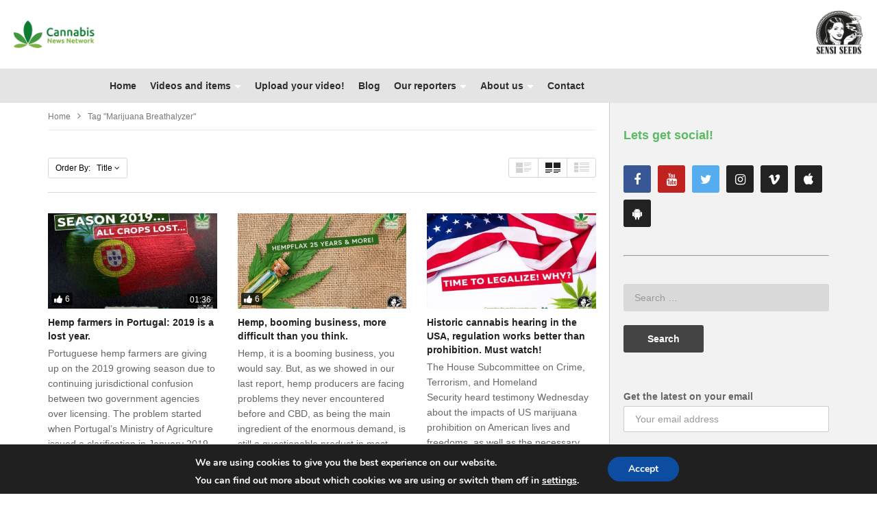

--- FILE ---
content_type: text/html; charset=UTF-8
request_url: https://www.cannabisnewsnetwork.com/tag/marijuana-breathalyzer/?orderby=title
body_size: 21965
content:
<!DOCTYPE html>
<!--[if IE 7]>
<html class="ie ie7" lang="en-US">
<![endif]-->
<!--[if IE 8]>
<html class="ie ie8" lang="en-US">
<![endif]-->
<!--[if !(IE 7) | !(IE 8)  ]>-->
<html lang="en-US">
<!--<![endif]--><head>
<meta charset="UTF-8">
<meta name="viewport" content="width=device-width, initial-scale=1">
<link rel="profile" href="http://gmpg.org/xfn/11">
<link rel="pingback" href="https://www.cannabisnewsnetwork.com/xmlrpc.php">
<meta name="description" content="Your source of cannabis and hemp news"/><title>marijuana breathalyzer &#8211; Cannabis News Network</title>
<meta name='robots' content='max-image-preview:large' />
<link rel='dns-prefetch' href='//s.w.org' />
<link rel="alternate" type="application/rss+xml" title="Cannabis News Network &raquo; Feed" href="https://www.cannabisnewsnetwork.com/feed/" />
<link rel="alternate" type="application/rss+xml" title="Cannabis News Network &raquo; Comments Feed" href="https://www.cannabisnewsnetwork.com/comments/feed/" />
<link rel="alternate" type="application/rss+xml" title="Cannabis News Network &raquo; marijuana breathalyzer Tag Feed" href="https://www.cannabisnewsnetwork.com/tag/marijuana-breathalyzer/feed/" />
		<script type="text/javascript">
			window._wpemojiSettings = {"baseUrl":"https:\/\/s.w.org\/images\/core\/emoji\/13.1.0\/72x72\/","ext":".png","svgUrl":"https:\/\/s.w.org\/images\/core\/emoji\/13.1.0\/svg\/","svgExt":".svg","source":{"concatemoji":"https:\/\/www.cannabisnewsnetwork.com\/wp-includes\/js\/wp-emoji-release.min.js"}};
			!function(e,a,t){var n,r,o,i=a.createElement("canvas"),p=i.getContext&&i.getContext("2d");function s(e,t){var a=String.fromCharCode;p.clearRect(0,0,i.width,i.height),p.fillText(a.apply(this,e),0,0);e=i.toDataURL();return p.clearRect(0,0,i.width,i.height),p.fillText(a.apply(this,t),0,0),e===i.toDataURL()}function c(e){var t=a.createElement("script");t.src=e,t.defer=t.type="text/javascript",a.getElementsByTagName("head")[0].appendChild(t)}for(o=Array("flag","emoji"),t.supports={everything:!0,everythingExceptFlag:!0},r=0;r<o.length;r++)t.supports[o[r]]=function(e){if(!p||!p.fillText)return!1;switch(p.textBaseline="top",p.font="600 32px Arial",e){case"flag":return s([127987,65039,8205,9895,65039],[127987,65039,8203,9895,65039])?!1:!s([55356,56826,55356,56819],[55356,56826,8203,55356,56819])&&!s([55356,57332,56128,56423,56128,56418,56128,56421,56128,56430,56128,56423,56128,56447],[55356,57332,8203,56128,56423,8203,56128,56418,8203,56128,56421,8203,56128,56430,8203,56128,56423,8203,56128,56447]);case"emoji":return!s([10084,65039,8205,55357,56613],[10084,65039,8203,55357,56613])}return!1}(o[r]),t.supports.everything=t.supports.everything&&t.supports[o[r]],"flag"!==o[r]&&(t.supports.everythingExceptFlag=t.supports.everythingExceptFlag&&t.supports[o[r]]);t.supports.everythingExceptFlag=t.supports.everythingExceptFlag&&!t.supports.flag,t.DOMReady=!1,t.readyCallback=function(){t.DOMReady=!0},t.supports.everything||(n=function(){t.readyCallback()},a.addEventListener?(a.addEventListener("DOMContentLoaded",n,!1),e.addEventListener("load",n,!1)):(e.attachEvent("onload",n),a.attachEvent("onreadystatechange",function(){"complete"===a.readyState&&t.readyCallback()})),(n=t.source||{}).concatemoji?c(n.concatemoji):n.wpemoji&&n.twemoji&&(c(n.twemoji),c(n.wpemoji)))}(window,document,window._wpemojiSettings);
		</script>
		<style type="text/css">
img.wp-smiley,
img.emoji {
	display: inline !important;
	border: none !important;
	box-shadow: none !important;
	height: 1em !important;
	width: 1em !important;
	margin: 0 .07em !important;
	vertical-align: -0.1em !important;
	background: none !important;
	padding: 0 !important;
}
</style>
	<link rel='stylesheet' id='wti_like_post_style-css'  href='https://www.cannabisnewsnetwork.com/wp-content/plugins/wti-like-post/css/wti_like_post.css' type='text/css' media='all' />
<link rel='stylesheet' id='wp-block-library-css'  href='https://www.cannabisnewsnetwork.com/wp-includes/css/dist/block-library/style.min.css' type='text/css' media='all' />
<link rel='stylesheet' id='mpp_gutenberg-css'  href='https://www.cannabisnewsnetwork.com/wp-content/plugins/metronet-profile-picture/dist/blocks.style.build.css' type='text/css' media='all' />
<link rel='stylesheet' id='asab_style-css'  href='https://www.cannabisnewsnetwork.com/wp-content/plugins/add-smart-app-banner/smart-app-banner.css' type='text/css' media='all' />
<link rel='stylesheet' id='truemag-rating-css'  href='https://www.cannabisnewsnetwork.com/wp-content/plugins/cactus-rating/css/style.css' type='text/css' media='all' />
<link rel='stylesheet' id='animate-css'  href='https://www.cannabisnewsnetwork.com/wp-content/plugins/cactus-rating/css/animate.min.css' type='text/css' media='all' />
<link rel='stylesheet' id='contact-form-7-css'  href='https://www.cannabisnewsnetwork.com/wp-content/plugins/contact-form-7/includes/css/styles.css' type='text/css' media='all' />
<link rel='stylesheet' id='rs-plugin-settings-css'  href='https://www.cannabisnewsnetwork.com/wp-content/plugins/revslider/public/assets/css/settings.css' type='text/css' media='all' />
<style id='rs-plugin-settings-inline-css' type='text/css'>
#rs-demo-id {}
</style>
<link rel='stylesheet' id='wpemfb-lightbox-css'  href='https://www.cannabisnewsnetwork.com/wp-content/plugins/wp-embed-facebook/templates/lightbox/css/lightbox.css' type='text/css' media='all' />
<link rel='stylesheet' id='mc4wp-form-themes-css'  href='https://www.cannabisnewsnetwork.com/wp-content/plugins/mailchimp-for-wp/assets/css/form-themes.css' type='text/css' media='all' />
<link rel='stylesheet' id='videopro-parent-css'  href='https://www.cannabisnewsnetwork.com/wp-content/themes/videopro/style.css' type='text/css' media='all' />
<link rel='stylesheet' id='mashmenu-css-css'  href='https://www.cannabisnewsnetwork.com/wp-content/themes/videopro/inc/megamenu/css/mashmenu.css' type='text/css' media='all' />
<link rel='stylesheet' id='font-awesome-2-css'  href='https://www.cannabisnewsnetwork.com/wp-content/themes/videopro/css/font-awesome/css/font-awesome.min.css' type='text/css' media='all' />
<link rel='stylesheet' id='slick-css'  href='https://www.cannabisnewsnetwork.com/wp-content/themes/videopro/css/slick.css' type='text/css' media='all' />
<link rel='stylesheet' id='malihu-scroll-css'  href='https://www.cannabisnewsnetwork.com/wp-content/themes/videopro/css/jquery.mCustomScrollbar.min.css' type='text/css' media='all' />
<link rel='stylesheet' id='videopro-style-css'  href='https://www.cannabisnewsnetwork.com/wp-content/themes/cnn-child/style.css' type='text/css' media='all' />
<link rel='stylesheet' id='videopro-membership-css'  href='https://www.cannabisnewsnetwork.com/wp-content/themes/videopro/css/membership.css' type='text/css' media='all' />
<link rel='stylesheet' id='cactus-video-css-css'  href='https://www.cannabisnewsnetwork.com/wp-content/plugins/cactus-video/css/main.css' type='text/css' media='all' />
<link rel='stylesheet' id='videopro-lightbox-style-css'  href='https://www.cannabisnewsnetwork.com/wp-content/plugins/cactus-video/js/lightbox/lightbox.css' type='text/css' media='all' />
<link rel='stylesheet' id='recent-posts-widget-with-thumbnails-public-style-css'  href='https://www.cannabisnewsnetwork.com/wp-content/plugins/recent-posts-widget-with-thumbnails/public.css' type='text/css' media='all' />
<link rel='stylesheet' id='ct-priority-nav-css'  href='https://www.cannabisnewsnetwork.com/wp-content/plugins/videopro-shortcodes/shortcodes/js/priority-nav/priority-nav-core.css' type='text/css' media='all' />
<link rel='stylesheet' id='ct_shortcode_style-css'  href='https://www.cannabisnewsnetwork.com/wp-content/plugins/videopro-shortcodes/shortcodes/css/shortcode.css' type='text/css' media='all' />
<style id='ct_shortcode_style-inline-css' type='text/css'>
@media only screen and (-webkit-min-device-pixel-ratio: 2),(min-resolution: 192dpi) {
					/* Retina Logo */
					.primary-header .cactus-logo.navigation-font a{background:url(https://www.cannabisnewsnetwork.com/wp-content/uploads/2017/11/cnn-breed.png) no-repeat center; background-size:contain;}
					.primary-header .cactus-logo.navigation-font a img{ opacity:0; visibility:hidden}
				}img.gform_ajax_spinner{background:url(https://www.cannabisnewsnetwork.com/wp-content/themes/videopro/images/ajax-loader.gif);}.cactus-submit-video a{background-color:#D9251D !important;color:#ffffff !important;}.cactus-submit-video a:hover{background-color:#999999 !important;color:#ffffff !important;}
</style>
<link rel='stylesheet' id='moove_gdpr_frontend-css'  href='https://www.cannabisnewsnetwork.com/wp-content/plugins/gdpr-cookie-compliance/dist/styles/gdpr-main.css' type='text/css' media='all' />
<style id='moove_gdpr_frontend-inline-css' type='text/css'>
#moove_gdpr_cookie_modal,#moove_gdpr_cookie_info_bar,.gdpr_cookie_settings_shortcode_content{font-family:Nunito,sans-serif}#moove_gdpr_save_popup_settings_button{background-color:#373737;color:#fff}#moove_gdpr_save_popup_settings_button:hover{background-color:#000}#moove_gdpr_cookie_info_bar .moove-gdpr-info-bar-container .moove-gdpr-info-bar-content a.mgbutton,#moove_gdpr_cookie_info_bar .moove-gdpr-info-bar-container .moove-gdpr-info-bar-content button.mgbutton{background-color:#0C4DA2}#moove_gdpr_cookie_modal .moove-gdpr-modal-content .moove-gdpr-modal-footer-content .moove-gdpr-button-holder a.mgbutton,#moove_gdpr_cookie_modal .moove-gdpr-modal-content .moove-gdpr-modal-footer-content .moove-gdpr-button-holder button.mgbutton,.gdpr_cookie_settings_shortcode_content .gdpr-shr-button.button-green{background-color:#0C4DA2;border-color:#0C4DA2}#moove_gdpr_cookie_modal .moove-gdpr-modal-content .moove-gdpr-modal-footer-content .moove-gdpr-button-holder a.mgbutton:hover,#moove_gdpr_cookie_modal .moove-gdpr-modal-content .moove-gdpr-modal-footer-content .moove-gdpr-button-holder button.mgbutton:hover,.gdpr_cookie_settings_shortcode_content .gdpr-shr-button.button-green:hover{background-color:#fff;color:#0C4DA2}#moove_gdpr_cookie_modal .moove-gdpr-modal-content .moove-gdpr-modal-close i,#moove_gdpr_cookie_modal .moove-gdpr-modal-content .moove-gdpr-modal-close span.gdpr-icon{background-color:#0C4DA2;border:1px solid #0C4DA2}#moove_gdpr_cookie_info_bar span.change-settings-button.focus-g{-webkit-box-shadow:0 0 1px 3px #0C4DA2;-moz-box-shadow:0 0 1px 3px #0C4DA2;box-shadow:0 0 1px 3px #0C4DA2}#moove_gdpr_cookie_modal .moove-gdpr-modal-content .moove-gdpr-modal-close i:hover,#moove_gdpr_cookie_modal .moove-gdpr-modal-content .moove-gdpr-modal-close span.gdpr-icon:hover,#moove_gdpr_cookie_info_bar span[data-href]>u.change-settings-button{color:#0C4DA2}#moove_gdpr_cookie_modal .moove-gdpr-modal-content .moove-gdpr-modal-left-content #moove-gdpr-menu li.menu-item-selected a span.gdpr-icon,#moove_gdpr_cookie_modal .moove-gdpr-modal-content .moove-gdpr-modal-left-content #moove-gdpr-menu li.menu-item-selected button span.gdpr-icon{color:inherit}#moove_gdpr_cookie_modal .moove-gdpr-modal-content .moove-gdpr-modal-left-content #moove-gdpr-menu li:hover a,#moove_gdpr_cookie_modal .moove-gdpr-modal-content .moove-gdpr-modal-left-content #moove-gdpr-menu li:hover button{color:#000}#moove_gdpr_cookie_modal .moove-gdpr-modal-content .moove-gdpr-modal-left-content #moove-gdpr-menu li a span.gdpr-icon,#moove_gdpr_cookie_modal .moove-gdpr-modal-content .moove-gdpr-modal-left-content #moove-gdpr-menu li button span.gdpr-icon{color:inherit}#moove_gdpr_cookie_modal .gdpr-acc-link{line-height:0;font-size:0;color:transparent;position:absolute}#moove_gdpr_cookie_modal .moove-gdpr-modal-content .moove-gdpr-modal-close:hover i,#moove_gdpr_cookie_modal .moove-gdpr-modal-content .moove-gdpr-modal-left-content #moove-gdpr-menu li a,#moove_gdpr_cookie_modal .moove-gdpr-modal-content .moove-gdpr-modal-left-content #moove-gdpr-menu li button,#moove_gdpr_cookie_modal .moove-gdpr-modal-content .moove-gdpr-modal-left-content #moove-gdpr-menu li button i,#moove_gdpr_cookie_modal .moove-gdpr-modal-content .moove-gdpr-modal-left-content #moove-gdpr-menu li a i,#moove_gdpr_cookie_modal .moove-gdpr-modal-content .moove-gdpr-tab-main .moove-gdpr-tab-main-content a:hover,#moove_gdpr_cookie_info_bar.moove-gdpr-dark-scheme .moove-gdpr-info-bar-container .moove-gdpr-info-bar-content a.mgbutton:hover,#moove_gdpr_cookie_info_bar.moove-gdpr-dark-scheme .moove-gdpr-info-bar-container .moove-gdpr-info-bar-content button.mgbutton:hover,#moove_gdpr_cookie_info_bar.moove-gdpr-dark-scheme .moove-gdpr-info-bar-container .moove-gdpr-info-bar-content a:hover,#moove_gdpr_cookie_info_bar.moove-gdpr-dark-scheme .moove-gdpr-info-bar-container .moove-gdpr-info-bar-content button:hover,#moove_gdpr_cookie_info_bar.moove-gdpr-dark-scheme .moove-gdpr-info-bar-container .moove-gdpr-info-bar-content span.change-settings-button:hover,#moove_gdpr_cookie_info_bar.moove-gdpr-dark-scheme .moove-gdpr-info-bar-container .moove-gdpr-info-bar-content u.change-settings-button:hover,#moove_gdpr_cookie_info_bar span[data-href]>u.change-settings-button,#moove_gdpr_cookie_info_bar.moove-gdpr-dark-scheme .moove-gdpr-info-bar-container .moove-gdpr-info-bar-content a.mgbutton.focus-g,#moove_gdpr_cookie_info_bar.moove-gdpr-dark-scheme .moove-gdpr-info-bar-container .moove-gdpr-info-bar-content button.mgbutton.focus-g,#moove_gdpr_cookie_info_bar.moove-gdpr-dark-scheme .moove-gdpr-info-bar-container .moove-gdpr-info-bar-content a.focus-g,#moove_gdpr_cookie_info_bar.moove-gdpr-dark-scheme .moove-gdpr-info-bar-container .moove-gdpr-info-bar-content button.focus-g,#moove_gdpr_cookie_info_bar.moove-gdpr-dark-scheme .moove-gdpr-info-bar-container .moove-gdpr-info-bar-content span.change-settings-button.focus-g,#moove_gdpr_cookie_info_bar.moove-gdpr-dark-scheme .moove-gdpr-info-bar-container .moove-gdpr-info-bar-content u.change-settings-button.focus-g{color:#0C4DA2}#moove_gdpr_cookie_modal .moove-gdpr-modal-content .moove-gdpr-modal-left-content #moove-gdpr-menu li.menu-item-selected a,#moove_gdpr_cookie_modal .moove-gdpr-modal-content .moove-gdpr-modal-left-content #moove-gdpr-menu li.menu-item-selected button{color:#000}#moove_gdpr_cookie_modal .moove-gdpr-modal-content .moove-gdpr-modal-left-content #moove-gdpr-menu li.menu-item-selected a i,#moove_gdpr_cookie_modal .moove-gdpr-modal-content .moove-gdpr-modal-left-content #moove-gdpr-menu li.menu-item-selected button i{color:#000}#moove_gdpr_cookie_modal.gdpr_lightbox-hide{display:none}
</style>
<link rel='stylesheet' id='wpgdprc.css-css'  href='https://www.cannabisnewsnetwork.com/wp-content/plugins/wp-gdpr-compliance/dist/css/front.min.css' type='text/css' media='all' />
<style id='wpgdprc.css-inline-css' type='text/css'>

            div.wpgdprc .wpgdprc-switch .wpgdprc-switch-inner:before { content: 'Yes'; }
            div.wpgdprc .wpgdprc-switch .wpgdprc-switch-inner:after { content: 'No'; }
        
</style>
<script type='text/javascript' src='https://www.cannabisnewsnetwork.com/wp-includes/js/jquery/jquery.min.js' id='jquery-core-js'></script>
<script type='text/javascript' src='https://www.cannabisnewsnetwork.com/wp-includes/js/jquery/jquery-migrate.min.js' id='jquery-migrate-js'></script>
<script type='text/javascript' id='wti_like_post_script-js-extra'>
/* <![CDATA[ */
var wtilp = {"ajax_url":"https:\/\/www.cannabisnewsnetwork.com\/wp-admin\/admin-ajax.php"};
/* ]]> */
</script>
<script type='text/javascript' src='https://www.cannabisnewsnetwork.com/wp-content/plugins/wti-like-post/js/wti_like_post.js' id='wti_like_post_script-js'></script>
<script type='text/javascript' src='https://www.cannabisnewsnetwork.com/wp-content/plugins/add-smart-app-banner/smart-app-banner.js' id='asab_js-js'></script>
<script type='text/javascript' src='https://www.cannabisnewsnetwork.com/wp-content/plugins/revslider/public/assets/js/jquery.themepunch.tools.min.js' id='tp-tools-js'></script>
<script type='text/javascript' src='https://www.cannabisnewsnetwork.com/wp-content/plugins/revslider/public/assets/js/jquery.themepunch.revolution.min.js' id='revmin-js'></script>
<script type='text/javascript' src='https://www.cannabisnewsnetwork.com/wp-content/plugins/wp-embed-facebook/templates/lightbox/js/lightbox.min.js' id='wpemfb-lightbox-js'></script>
<script type='text/javascript' id='wpemfb-fbjs-js-extra'>
/* <![CDATA[ */
var WEF = {"local":"en_US","version":"v3.2","fb_id":"339064090175304"};
/* ]]> */
</script>
<script type='text/javascript' src='https://www.cannabisnewsnetwork.com/wp-content/plugins/wp-embed-facebook/inc/js/fb.min.js' id='wpemfb-fbjs-js'></script>
<script type='text/javascript' id='videopro-ajax-request-js-extra'>
/* <![CDATA[ */
var cactus = {"ajaxurl":"https:\/\/www.cannabisnewsnetwork.com\/wp-admin\/admin-ajax.php","video_pro_main_color":"#d9251d","query_vars":{"orderby":"title","tag":"marijuana-breathalyzer","error":"","m":"","p":0,"post_parent":"","subpost":"","subpost_id":"","attachment":"","attachment_id":0,"name":"","pagename":"","page_id":0,"second":"","minute":"","hour":"","day":0,"monthnum":0,"year":0,"w":0,"category_name":"","cat":"","tag_id":3352,"author":"","author_name":"","feed":"","tb":"","paged":0,"meta_key":"","meta_value":"","preview":"","s":"","sentence":"","title":"","fields":"","menu_order":"","embed":"","category__in":[],"category__not_in":[],"category__and":[],"post__in":[],"post__not_in":[],"post_name__in":[],"tag__in":[],"tag__not_in":[],"tag__and":[],"tag_slug__in":["marijuana-breathalyzer"],"tag_slug__and":[],"post_parent__in":[],"post_parent__not_in":[],"author__in":[],"author__not_in":[],"order":"ASC","ignore_sticky_posts":false,"suppress_filters":false,"cache_results":true,"update_post_term_cache":true,"lazy_load_term_meta":true,"update_post_meta_cache":true,"post_type":"","posts_per_page":10,"nopaging":false,"comments_per_page":"50","no_found_rows":false},"current_url":"https:\/\/www.cannabisnewsnetwork.com\/tag\/marijuana-breathalyzer"};
/* ]]> */
</script>
<script type='text/javascript' src='https://www.cannabisnewsnetwork.com/wp-content/themes/videopro/js/ajax.js' id='videopro-ajax-request-js'></script>
<link rel="https://api.w.org/" href="https://www.cannabisnewsnetwork.com/wp-json/" /><link rel="alternate" type="application/json" href="https://www.cannabisnewsnetwork.com/wp-json/wp/v2/tags/3352" /><link rel="EditURI" type="application/rsd+xml" title="RSD" href="https://www.cannabisnewsnetwork.com/xmlrpc.php?rsd" />
<link rel="wlwmanifest" type="application/wlwmanifest+xml" href="https://www.cannabisnewsnetwork.com/wp-includes/wlwmanifest.xml" /> 
<meta name="generator" content="WordPress 5.8" />
<!-- start Smart App banners -->	
<meta name="apple-itunes-app" content="app-id=1440275108">	
<meta name="google-play-app" content="app-id=nl.qoqmedia.cnn">	
<link rel="apple-touch-icon" href="https://www.cannabisnewsnetwork.com/wp-content/uploads/2017/11/icon-83.5@2x.png">	
<link rel="android-touch-icon" href="https://www.cannabisnewsnetwork.com/wp-content/uploads/2017/11/icon-83.5@2x.png" />	
<!-- end of Smart App banners -->	
<style type="text/css">0</style>      <meta name="onesignal" content="wordpress-plugin"/>
            <script>

      window.OneSignal = window.OneSignal || [];

      OneSignal.push( function() {
        OneSignal.SERVICE_WORKER_UPDATER_PATH = "OneSignalSDKUpdaterWorker.js.php";
                      OneSignal.SERVICE_WORKER_PATH = "OneSignalSDKWorker.js.php";
                      OneSignal.SERVICE_WORKER_PARAM = { scope: "/" };
        OneSignal.setDefaultNotificationUrl("https://www.cannabisnewsnetwork.com");
        var oneSignal_options = {};
        window._oneSignalInitOptions = oneSignal_options;

        oneSignal_options['wordpress'] = true;
oneSignal_options['appId'] = '124797a7-0f00-40be-addd-9c1eac498ed5';
oneSignal_options['allowLocalhostAsSecureOrigin'] = true;
oneSignal_options['welcomeNotification'] = { };
oneSignal_options['welcomeNotification']['title'] = "Cannabis News Network";
oneSignal_options['welcomeNotification']['message'] = "Thanks for subscribing to the Cannabis News Network!";
oneSignal_options['path'] = "https://www.cannabisnewsnetwork.com/wp-content/plugins/onesignal-free-web-push-notifications/sdk_files/";
oneSignal_options['safari_web_id'] = "web.onesignal.auto.147da6f8-95e8-4f3e-9e77-8dc52e1c58f0";
oneSignal_options['promptOptions'] = { };
oneSignal_options['notifyButton'] = { };
oneSignal_options['notifyButton']['enable'] = true;
oneSignal_options['notifyButton']['position'] = 'bottom-right';
oneSignal_options['notifyButton']['theme'] = 'default';
oneSignal_options['notifyButton']['size'] = 'medium';
oneSignal_options['notifyButton']['showCredit'] = true;
                OneSignal.init(window._oneSignalInitOptions);
                OneSignal.showSlidedownPrompt();      });

      function documentInitOneSignal() {
        var oneSignal_elements = document.getElementsByClassName("OneSignal-prompt");

        var oneSignalLinkClickHandler = function(event) { OneSignal.push(['registerForPushNotifications']); event.preventDefault(); };        for(var i = 0; i < oneSignal_elements.length; i++)
          oneSignal_elements[i].addEventListener('click', oneSignalLinkClickHandler, false);
      }

      if (document.readyState === 'complete') {
           documentInitOneSignal();
      }
      else {
           window.addEventListener("load", function(event){
               documentInitOneSignal();
          });
      }
    </script>
<meta name="generator" content="Powered by WPBakery Page Builder - drag and drop page builder for WordPress."/>
<meta name="generator" content="Powered by Slider Revolution 5.4.6.4 - responsive, Mobile-Friendly Slider Plugin for WordPress with comfortable drag and drop interface." />
<link rel="icon" href="https://www.cannabisnewsnetwork.com/wp-content/uploads/2017/11/cropped-Cannabis-News-Network-logo-32x32.png" sizes="32x32" />
<link rel="icon" href="https://www.cannabisnewsnetwork.com/wp-content/uploads/2017/11/cropped-Cannabis-News-Network-logo-192x192.png" sizes="192x192" />
<link rel="apple-touch-icon" href="https://www.cannabisnewsnetwork.com/wp-content/uploads/2017/11/cropped-Cannabis-News-Network-logo-180x180.png" />
<meta name="msapplication-TileImage" content="https://www.cannabisnewsnetwork.com/wp-content/uploads/2017/11/cropped-Cannabis-News-Network-logo-270x270.png" />
<script type="text/javascript">function setREVStartSize(e){
				try{ var i=jQuery(window).width(),t=9999,r=0,n=0,l=0,f=0,s=0,h=0;					
					if(e.responsiveLevels&&(jQuery.each(e.responsiveLevels,function(e,f){f>i&&(t=r=f,l=e),i>f&&f>r&&(r=f,n=e)}),t>r&&(l=n)),f=e.gridheight[l]||e.gridheight[0]||e.gridheight,s=e.gridwidth[l]||e.gridwidth[0]||e.gridwidth,h=i/s,h=h>1?1:h,f=Math.round(h*f),"fullscreen"==e.sliderLayout){var u=(e.c.width(),jQuery(window).height());if(void 0!=e.fullScreenOffsetContainer){var c=e.fullScreenOffsetContainer.split(",");if (c) jQuery.each(c,function(e,i){u=jQuery(i).length>0?u-jQuery(i).outerHeight(!0):u}),e.fullScreenOffset.split("%").length>1&&void 0!=e.fullScreenOffset&&e.fullScreenOffset.length>0?u-=jQuery(window).height()*parseInt(e.fullScreenOffset,0)/100:void 0!=e.fullScreenOffset&&e.fullScreenOffset.length>0&&(u-=parseInt(e.fullScreenOffset,0))}f=u}else void 0!=e.minHeight&&f<e.minHeight&&(f=e.minHeight);e.c.closest(".rev_slider_wrapper").css({height:f})					
				}catch(d){console.log("Failure at Presize of Slider:"+d)}
			};</script>
		<style type="text/css" id="wp-custom-css">
			.ct-shortcode-sliderv3.sliderv8.sliderv8-sub{
	background-color: #709c4d !important;
	background-image: url("https://www.cannabisnewsnetwork.com/wp-content/uploads/2018/10/bg2-compressor.png");
}
.dark-div {
    color: #f7f7f7;
}
.ct-shortcode-sliderv3.sliderv8 {
    background-color: #88cc52;
}
.cactus-nav-style-3 .cactus-nav-left.cactus-only-main-menu > *, .cactus-nav-style-3 .cactus-nav-right.cactus-only-main-menu > *{
	padding-left:150px;
}		</style>
		<noscript><style> .wpb_animate_when_almost_visible { opacity: 1; }</style></noscript></head>
<body class="archive tag tag-marijuana-breathalyzer tag-3352 group-blog enable-sticky-menu  behavior-down layout-wide wpb-js-composer js-comp-ver-6.6.0 vc_responsive">	
<a name="top" style="height:0; position:absolute; top:0;" id="top"></a>
<div id="body-wrap"  class=" ">
    <div id="wrap">
    	        <header id="header-navigation">
    	<meta name="google-site-verification" content="7ayZqyZtapXZrjMg0OAyLt2eofDND3Lg-vRAcNJybJ0" />
<!--Navigation style-->
<div class="cactus-nav-control  cactus-nav-style-3 cactus-nav-style-5">
    
		     <div class="cactus-nav-main dark-div " style="background-color: #ffffff;">
        
        <div class="cactus-container padding-30px ">
            
            <div class="cactus-row magin-30px">
                
                <!--nav left-->
                <div class="cactus-nav-left">
                    <!--logo-->
                    <div class="cactus-logo navigation-font">
                    	                        <a href="https://www.cannabisnewsnetwork.com/">
                        	<img src="https://www.cannabisnewsnetwork.com/wp-content/uploads/2017/11/cnn-breed.png" alt="Cannabis News Network" title="Cannabis News Network" class="cactus-img-logo">
                            
                                                        <img src="https://www.cannabisnewsnetwork.com/wp-content/uploads/2017/11/cnn-breed.png" alt="Cannabis News Network" title="Cannabis News Network" class="cactus-img-logo cactus-img-sticky">
                                                    </a>
                    </div><!--logo-->
                    
                    <div class="cactus-main-menu cactus-open-left-sidebar right-logo navigation-font">
                        <ul>
                          <li><a href="javascript:;"><span></span><span></span><span></span></a></li>
                        </ul>
                    </div>
                                        <div class="sensi-logo"><a href="https://sensiseeds.com/" target="blank"><img class="sensi-logo-img" src="https://www.cannabisnewsnetwork.com/wp-content/uploads/2017/12/SSB-logo-2017-for-on-light-background-300x284.png"></a></div>
                     <div class="cactus-main-menu cactus-open-menu-mobile navigation-font block">
                        <ul>
                          <li><a href="javascript:;"><i class="fa fa-bars"></i>MENU</a></li>
                        </ul>
                    </div>
                </div> <!--nav left-->
                
                <!--nav right-->
                <div class="cactus-nav-right">
                    <div class="cactus-main-menu cactus-open-menu-mobile navigation-font">
                        <ul>
                          <li><a href="javascript:;"><i class="fa fa-bars"></i>MENU</a></li>
                        </ul>
                    </div>
                    
					                    <div class="cactus-main-menu cactus-user-login navigation-font">
                        <ul>                	                 
                            <li>   
                                                                      
                                    <a href="https://www.cannabisnewsnetwork.com/wp-login.php?redirect_to=https%3A%2F%2Fwww.cannabisnewsnetwork.com%2Ftag%2Fmarijuana-breathalyzer%3Forderby%3Dtitle%26tag%3Dmarijuana-breathalyzer"><i class="fa fa-user"></i>&nbsp;Login</a>
                                                                                                </li>                                       
                        </ul>
                    </div>
						
                </div><!--nav right-->
                            </div>
            
        </div>
        
    </div>
    
</div>
<div class="cactus-nav-control  cactus-nav-style-3 cactus-nav-style-4 ">  <!--add Class: cactus-nav-style-3-->
    <div class="cactus-nav-main dark-div dark-bg-color-1">
        
        <div class="cactus-container padding-30px ">
            
            <!--Menu Down-->
            <div class="cactus-row magin-30px">
                <!--nav left-->
                <div class="cactus-nav-left cactus-only-main-menu">
                    <!--main menu / megamenu / Basic dropdown-->                                  
                    <div class="cactus-main-menu navigation-font">
                                            <ul class="nav navbar-nav">
                            <li id="mega-menu-item-2202" class=" menu-item menu-item-type-post_type menu-item-object-page menu-item-home level0 main-menu-item list-style"><a href="https://www.cannabisnewsnetwork.com/">Home</a></li><li id="mega-menu-item-2117" class=" menu-item menu-item-type-custom menu-item-object-custom menu-item-has-children parent level0 has-sub dropdown main-menu-item list-style"><a href="#">Videos and items</a>
<ul class="sub-menu dropdown-menu sub-menu-list level0">
<li class="menu-item level2  menu-item menu-item-type-custom menu-item-object-custom level1"><a href="https://www.cannabisnewsnetwork.com/category/videos/medicinal-cannabis/">Videos about Medical Cannabis</a></li><li class="menu-item level2  menu-item menu-item-type-custom menu-item-object-custom level1"><a href="https://www.cannabisnewsnetwork.com/category/videos/hemp/">Videos about Hemp</a></li><li class="menu-item level2  menu-item menu-item-type-custom menu-item-object-custom level1"><a href="https://www.cannabisnewsnetwork.com/category/videos/cannabis-policy/">Videos about Cannabis Policy</a></li><li class="menu-item level2  menu-item menu-item-type-custom menu-item-object-custom level1"><a href="https://www.cannabisnewsnetwork.com/category/videos/interviews/">Videos with interviews</a></li><li class="menu-item level2  menu-item menu-item-type-custom menu-item-object-custom level1"><a href="https://www.cannabisnewsnetwork.com/category/videos/the-netherlands/dutch/">Videos in Dutch</a></li><li class="menu-item level2  menu-item menu-item-type-post_type menu-item-object-page level1"><a href="https://www.cannabisnewsnetwork.com/upload-your-video/">Upload your video!</a></li></ul></li><li id="mega-menu-item-2167" class=" menu-item menu-item-type-post_type menu-item-object-page level0 main-menu-item list-style"><a href="https://www.cannabisnewsnetwork.com/upload-your-video/">Upload your video!</a></li><li id="mega-menu-item-2122" class=" menu-item menu-item-type-post_type menu-item-object-page level0 main-menu-item list-style"><a href="https://www.cannabisnewsnetwork.com/blog/">Blog</a></li><li id="mega-menu-item-2118" class=" menu-item menu-item-type-custom menu-item-object-custom menu-item-has-children parent level0 has-sub dropdown main-menu-item list-style"><a href="#">Our reporters</a>
<ul class="sub-menu dropdown-menu sub-menu-list level0">
<li class="menu-item level2  menu-item menu-item-type-post_type menu-item-object-page level1"><a href="https://www.cannabisnewsnetwork.com/reporters/">Reporters</a></li><li class="menu-item level2  menu-item menu-item-type-post_type menu-item-object-page level1"><a href="https://www.cannabisnewsnetwork.com/become-a-reporter/">Become a Reporter</a></li><li class="menu-item level2  menu-item menu-item-type-post_type menu-item-object-page level1"><a href="https://www.cannabisnewsnetwork.com/upload-your-video/">Upload your video!</a></li></ul></li><li id="mega-menu-item-2120" class=" menu-item menu-item-type-post_type menu-item-object-page menu-item-has-children parent level0 has-sub dropdown main-menu-item list-style"><a href="https://www.cannabisnewsnetwork.com/about/">About us</a>
<ul class="sub-menu dropdown-menu sub-menu-list level0">
<li class="menu-item level2  menu-item menu-item-type-post_type menu-item-object-page level1"><a href="https://www.cannabisnewsnetwork.com/become-a-sponsor/">Become a sponsor</a></li></ul></li><li id="mega-menu-item-2154" class=" menu-item menu-item-type-post_type menu-item-object-page level0 main-menu-item list-style"><a href="https://www.cannabisnewsnetwork.com/contact/">Contact</a></li>                       </ul>
                                           </div><!--main menu-->
                </div><!--nav left-->  
                
            </div>
            <!--Menu Down-->
            
        </div>
    </div>
</div>
<!--Navigation style-->
        </header>
        
        <div id="cactus-body-container">
    <div class="cactus-sidebar-control sb-ct-medium"> <!--sb-ct-medium, sb-ct-small-->
    
        <div class="cactus-container ct-default">                        	
            <div class="cactus-row">
            	                                <div class="main-content-col">
                    <div class="main-content-col-body">
						<div class="archive-header">
							<div class="cactus-breadcrumb  navigation-font font-size-1 "><div class="breadcrumb-wrap"><a href="https://www.cannabisnewsnetwork.com/" rel="v:url" property="v:title">Home</a><i class="fa fa-angle-right" aria-hidden="true"></i><span class="current">Tag "marijuana breathalyzer"</span></div></div><!-- .breadcrumbs -->							<div class="category-tools">
																									<div class="view-sortby metadata-font font-size-1 ct-gradient">
										Order By: &nbsp; Title<i class="fa fa-angle-down"></i>
										<ul>
												<li><a href="https://www.cannabisnewsnetwork.com/tag/marijuana-breathalyzer?orderby=date&#038;tag=marijuana-breathalyzer" title="">Published date</a></li>
																							<li><a href="https://www.cannabisnewsnetwork.com/tag/marijuana-breathalyzer?orderby=view&#038;tag=marijuana-breathalyzer" title="">Views</a></li>
																							<li><a href="https://www.cannabisnewsnetwork.com/tag/marijuana-breathalyzer?orderby=like&#038;tag=marijuana-breathalyzer" title="">Like</a></li>
																							<li><a href="https://www.cannabisnewsnetwork.com/tag/marijuana-breathalyzer?orderby=comments&#038;tag=marijuana-breathalyzer" title="">Comments</a></li>
																								<li><a href="https://www.cannabisnewsnetwork.com/tag/marijuana-breathalyzer?orderby=ratings&#038;tag=marijuana-breathalyzer" title="">Ratings</a></li>
																								<li><a href="https://www.cannabisnewsnetwork.com/tag/marijuana-breathalyzer?orderby=title&#038;tag=marijuana-breathalyzer" title="">Title</a></li>
										</ul>
									</div>
									    <div class="view-mode">
        <div class="view-mode-switch ct-gradient">
            <div data-style="" class="view-mode-style-1 "><img src="https://www.cannabisnewsnetwork.com/wp-content/themes/videopro/images/2X-layout1.png" alt=""></div>
            <div data-style="style-2" class="view-mode-style-2 active"><img src="https://www.cannabisnewsnetwork.com/wp-content/themes/videopro/images/2X-layout2.png" alt=""></div>
            <div data-style="style-3" class="view-mode-style-3 "><img src="https://www.cannabisnewsnetwork.com/wp-content/themes/videopro/images/2X-layout3.png" alt=""></div>
        </div>
    </div>
    																							</div>
													</div><!-- /.archive-header -->
                        <div class="cactus-listing-wrap switch-view-enable">
                            <div class="cactus-listing-config style-2"> <!--addClass: style-1 + (style-2 -> style-n)-->
                                <div class="cactus-sub-wrap">
                                
                                    										                                        <!--item listing-->                                                
                                            <article class="cactus-post-item hentry">
    <div class="entry-content">                                        
                <!--picture (remove)-->
        <div class="picture">
					<div class="picture-content " data-post-id="2669">
					<a href="https://www.cannabisnewsnetwork.com/corruption-frustrates-hemp-producers-in-portugal/" target="_self"  title="Hemp farmers in Portugal: 2019 is a lost year.">
						<img width="407" height="229"  src="https://www.cannabisnewsnetwork.com/wp-content/uploads/2019/07/portugalfoto-thumb-overlay720-compressor-407x229.jpg" srcset="https://www.cannabisnewsnetwork.com/wp-content/uploads/2019/07/portugalfoto-thumb-overlay720-compressor-407x229.jpg 407w, https://www.cannabisnewsnetwork.com/wp-content/uploads/2019/07/portugalfoto-thumb-overlay720-compressor-205x115.jpg 205w, https://www.cannabisnewsnetwork.com/wp-content/uploads/2019/07/portugalfoto-thumb-overlay720-compressor-277x156.jpg 277w, https://www.cannabisnewsnetwork.com/wp-content/uploads/2019/07/portugalfoto-thumb-overlay720-compressor-320x180.jpg 320w, https://www.cannabisnewsnetwork.com/wp-content/uploads/2019/07/portugalfoto-thumb-overlay720-compressor-565x318.jpg 565w, https://www.cannabisnewsnetwork.com/wp-content/uploads/2019/07/portugalfoto-thumb-overlay720-compressor-636x358.jpg 636w" sizes="(max-width: 407px) 100vw, 407px" alt="portugalfoto-thumb-overlay720-compressor"/>			<div class="ct-icon-video lightbox_item" data-source="" data-type="iframe-video" data-caption="Hemp farmers in Portugal: 2019 is a lost year." data-id="2669">
				<script>if(typeof(video_iframe_params) == "undefined") video_iframe_params = []; video_iframe_params[2669] = ["<iframe title=\"Corruption frustrates hemp producers in Portugal\" width=\"1280\" height=\"720\" src=\"https:\/\/www.youtube.com\/embed\/Ska0bQIaAbo?feature=oembed&amp;autoplay=1&amp;wmode=opaque&amp;rel=0&amp;showinfo=0&amp;iv_load_policy=3&amp;modestbranding=0\" frameborder=\"0\" allow=\"accelerometer; autoplay; clipboard-write; encrypted-media; gyroscope; picture-in-picture; web-share\" referrerpolicy=\"strict-origin-when-cross-origin\" allowfullscreen><\/iframe>"];</script>			</div>
								</a>

											<div class="cactus-note font-size-1"><i class="fa fa-thumbs-up"></i><span>6</span></div>
											<div class="cactus-note ct-time font-size-1"><span>01:36</span></div>
					
                                        <a href="#" title="Watch Later" class="btn btn-default video-tb icon-only font-size-1 btn-watch-later" data-id="2669"><i class="fa fa-clock-o"></i></a>
                    				</div>
		        </div><!--picture-->
                <div class="content">
                        <!--Title (no title remove)-->
            <h3 class="cactus-post-title entry-title h4"> 
                <a href="https://www.cannabisnewsnetwork.com/corruption-frustrates-hemp-producers-in-portugal/" target="_self" title="Hemp farmers in Portugal: 2019 is a lost year.">Hemp farmers in Portugal: 2019 is a lost year.</a> 
            </h3><!--Title-->
        	            <!--excerpt (remove)-->
            <div class="excerpt sub-lineheight">
                Portuguese hemp farmers are giving up on the 2019 growing season due to continuing jurisdictional confusion between two government agencies over licensing. The problem started when Portugal’s Ministry of Agriculture issued a clarification in January 2019 making all hemp related authorizations subject to review by INFARMED, the Portuguese Health Regulator that has authority over pharmaceutical [&hellip;] 
            </div><!--excerpt-->   
                        <div class="posted-on metadata-font">
            	                <a href="https://www.cannabisnewsnetwork.com/uploader/cannabis-news-network/" class="vcard author cactus-info font-size-1"><span class="fn">Cannabis News Network</span></a>
                                                <div class="date-time cactus-info font-size-1"><a href="https://www.cannabisnewsnetwork.com/corruption-frustrates-hemp-producers-in-portugal/" target="_self" class="cactus-info" rel="bookmark"><time datetime="2019-07-20T07:15:17+00:00" class="entry-date updated">July 20, 2019</time></a></div>
                            </div> 
                        <div class="posted-on metadata-font">   
				                <div class="view cactus-info font-size-1"><span>2.23K</span></div>
								
				            </div>
                                </div>
        
    </div>
    
</article><!--item listing-->
                                                                                <!--item listing-->                                                
                                            <article class="cactus-post-item hentry">
    <div class="entry-content">                                        
                <!--picture (remove)-->
        <div class="picture">
					<div class="picture-content " data-post-id="2688">
					<a href="https://www.cannabisnewsnetwork.com/hemp-booming-business-more-difficult-than-you-think/" target="_self"  title="Hemp, booming business, more difficult than you think.">
						<img width="407" height="229"  src="https://www.cannabisnewsnetwork.com/wp-content/uploads/2019/07/hempflax-foto-thumb-overlay720-407x229.jpg" srcset="https://www.cannabisnewsnetwork.com/wp-content/uploads/2019/07/hempflax-foto-thumb-overlay720-407x229.jpg 407w, https://www.cannabisnewsnetwork.com/wp-content/uploads/2019/07/hempflax-foto-thumb-overlay720-205x115.jpg 205w, https://www.cannabisnewsnetwork.com/wp-content/uploads/2019/07/hempflax-foto-thumb-overlay720-277x156.jpg 277w, https://www.cannabisnewsnetwork.com/wp-content/uploads/2019/07/hempflax-foto-thumb-overlay720-320x180.jpg 320w, https://www.cannabisnewsnetwork.com/wp-content/uploads/2019/07/hempflax-foto-thumb-overlay720-565x318.jpg 565w, https://www.cannabisnewsnetwork.com/wp-content/uploads/2019/07/hempflax-foto-thumb-overlay720-636x358.jpg 636w" sizes="(max-width: 407px) 100vw, 407px" alt="hempflax-foto-thumb-overlay720"/>			<div class="ct-icon-video lightbox_item" data-source="" data-type="iframe-video" data-caption="Hemp, booming business, more difficult than you think." data-id="2688">
				<script>if(typeof(video_iframe_params) == "undefined") video_iframe_params = []; video_iframe_params[2688] = ["<iframe title=\"EIHA16, A man with a vision, Ben Dronkers\" width=\"1280\" height=\"720\" src=\"https:\/\/www.youtube.com\/embed\/6adYx4M7Wq0?feature=oembed&amp;autoplay=1&amp;wmode=opaque&amp;rel=0&amp;showinfo=0&amp;iv_load_policy=3&amp;modestbranding=0\" frameborder=\"0\" allow=\"accelerometer; autoplay; clipboard-write; encrypted-media; gyroscope; picture-in-picture; web-share\" referrerpolicy=\"strict-origin-when-cross-origin\" allowfullscreen><\/iframe>"];</script>			</div>
								</a>

											<div class="cactus-note font-size-1"><i class="fa fa-thumbs-up"></i><span>6</span></div>
					
                                        <a href="#" title="Watch Later" class="btn btn-default video-tb icon-only font-size-1 btn-watch-later" data-id="2688"><i class="fa fa-clock-o"></i></a>
                    				</div>
		        </div><!--picture-->
                <div class="content">
                        <!--Title (no title remove)-->
            <h3 class="cactus-post-title entry-title h4"> 
                <a href="https://www.cannabisnewsnetwork.com/hemp-booming-business-more-difficult-than-you-think/" target="_self" title="Hemp, booming business, more difficult than you think.">Hemp, booming business, more difficult than you think.</a> 
            </h3><!--Title-->
        	            <!--excerpt (remove)-->
            <div class="excerpt sub-lineheight">
                Hemp, it is a booming business, you would say. But, as we showed in our last report, hemp producers are facing problems they never encountered before and CBD, as being the main ingredient of the enormous demand, is still a questionable product in most countries. Like the UK. &#8220;Instead of capitalizing on the booming CBD [&hellip;] 
            </div><!--excerpt-->   
                        <div class="posted-on metadata-font">
            	                <a href="https://www.cannabisnewsnetwork.com/uploader/cannabis-news-network/" class="vcard author cactus-info font-size-1"><span class="fn">Cannabis News Network</span></a>
                                                <div class="date-time cactus-info font-size-1"><a href="https://www.cannabisnewsnetwork.com/hemp-booming-business-more-difficult-than-you-think/" target="_self" class="cactus-info" rel="bookmark"><time datetime="2019-07-27T07:13:31+00:00" class="entry-date updated">July 27, 2019</time></a></div>
                            </div> 
                        <div class="posted-on metadata-font">   
				                <div class="view cactus-info font-size-1"><span>2.55K</span></div>
								
				            </div>
                                </div>
        
    </div>
    
</article><!--item listing-->
                                                                                <!--item listing-->                                                
                                            <article class="cactus-post-item hentry">
    <div class="entry-content">                                        
                <!--picture (remove)-->
        <div class="picture">
					<div class="picture-content">
			<a href="https://www.cannabisnewsnetwork.com/prove-legalization-works/" target="_self" title="Historic cannabis hearing in the USA, regulation works better than prohibition. Must watch!">
				<img width="407" height="229"  src="https://www.cannabisnewsnetwork.com/wp-content/uploads/2019/07/foto-thumb-overlay720-compressor-407x229.jpg" srcset="https://www.cannabisnewsnetwork.com/wp-content/uploads/2019/07/foto-thumb-overlay720-compressor-407x229.jpg 407w, https://www.cannabisnewsnetwork.com/wp-content/uploads/2019/07/foto-thumb-overlay720-compressor-205x115.jpg 205w, https://www.cannabisnewsnetwork.com/wp-content/uploads/2019/07/foto-thumb-overlay720-compressor-277x156.jpg 277w, https://www.cannabisnewsnetwork.com/wp-content/uploads/2019/07/foto-thumb-overlay720-compressor-320x180.jpg 320w, https://www.cannabisnewsnetwork.com/wp-content/uploads/2019/07/foto-thumb-overlay720-compressor-565x318.jpg 565w, https://www.cannabisnewsnetwork.com/wp-content/uploads/2019/07/foto-thumb-overlay720-compressor-636x358.jpg 636w" sizes="(max-width: 407px) 100vw, 407px" alt="foto-thumb-overlay720-compressor"/><div class="ct-post-icon ct-icon-"></div>                                                               
			</a>
			
			                                                       
		</div>    
		        </div><!--picture-->
                <div class="content">
                        <!--Title (no title remove)-->
            <h3 class="cactus-post-title entry-title h4"> 
                <a href="https://www.cannabisnewsnetwork.com/prove-legalization-works/" target="_self" title="Historic cannabis hearing in the USA, regulation works better than prohibition. Must watch!">Historic cannabis hearing in the USA, regulation works better than prohibition. Must watch!</a> 
            </h3><!--Title-->
        	            <!--excerpt (remove)-->
            <div class="excerpt sub-lineheight">
                The House Subcommittee on Crime, Terrorism, and Homeland Security heard testimony Wednesday about the impacts of US marijuana prohibition on American lives and freedoms, as well as the necessary road ahead to protect them. Legal, health, and industry experts addressed members of Congress about the known social benefits of legalization, the massive marijuana arrest rates that continue in [&hellip;] 
            </div><!--excerpt-->   
                        <div class="posted-on metadata-font">
            	                <a href="https://www.cannabisnewsnetwork.com/uploader/cannabis-news-network/" class="vcard author cactus-info font-size-1"><span class="fn">Cannabis News Network</span></a>
                                                <div class="date-time cactus-info font-size-1"><a href="https://www.cannabisnewsnetwork.com/prove-legalization-works/" target="_self" class="cactus-info" rel="bookmark"><time datetime="2019-07-11T10:43:27+00:00" class="entry-date updated">July 11, 2019</time></a></div>
                            </div> 
                        <div class="posted-on metadata-font">   
				                <div class="view cactus-info font-size-1"><span>926</span></div>
								
				            </div>
                                </div>
        
    </div>
    
</article><!--item listing-->
                                                                                                                <!--item listing-->
                                                                                    
                                </div>
                                
                                
                                                            </div>
                        </div>
                        
                    </div>
                </div>
				<!--Sidebar-->
<div class="cactus-sidebar ct-medium">
        <div class="cactus-sidebar-content">
		<aside id="videopro_social_accounts-6" class="   widget videopro-social-accounts"><style>#videopro_social_accounts-6 .ct-sub-w-title{color:#FFFFFF !important; background:#FF0000 !important}</style><div class="widget-inner"><h2 class="widget-title h4">Lets get social!</h2>		<ul class='nav navbar-nav navbar-right social-listing list-inline social-accounts'>
						<li class="facebook"><a target='_blank' href="https://www.facebook.com/CannaNewsNetwork/" title='Facebook'><i class="fa fa-facebook"></i></a></li>
										<li class="youtube"><a target='_blank' href="https://www.youtube.com/CannabisNewsNetwork1/" title='YouTube'><i class="fa fa-youtube"></i></a></li>
										<li class="twitter"><a target='_blank' href="https://twitter.com/cannabisnewsnet" title='Twitter'><i class="fa fa-twitter"></i></a></li>
																														        					<li  class="custom-fa-instagram"><a href="https://instagram.com/cannabisnewsnetwork/" title='Instagram' target="_blank"><i class="fa fa-instagram"></i></a></li>
									<li  class="custom-fa-vimeo"><a href="https://vimeo.com/cannabisnewsnetwork" title='Vimeo' target="_blank"><i class="fa fa-vimeo"></i></a></li>
									<li  class="custom-fa-apple"><a href="https://itunes.apple.com/us/app/cannabis-news-network/id1440275108?ls=1&#038;mt=8" title='Apple' target="_blank"><i class="fa fa-apple"></i></a></li>
									<li  class="custom-fa-android"><a href="https://play.google.com/store/apps/details?id=nl.qoqmedia.cnn" title='Android' target="_blank"><i class="fa fa-android"></i></a></li>
						</ul>
		</div></aside><aside id="text-33" class="   widget widget_text"><style>#text-33 .ct-sub-w-title{color:#FFFFFF !important; background:#FF0000 !important}</style><div class="widget-inner">			<div class="textwidget"><hr>
</div>
		</div></aside><aside id="search-4" class="   widget widget_search"><style>#search-4 .ct-sub-w-title{color:#FFFFFF !important; background:#FF0000 !important}</style><div class="widget-inner"><form role="search" method="get" class="search-form" action="https://www.cannabisnewsnetwork.com/">
				<label>
					<span class="screen-reader-text">Search for:</span>
					<input type="search" class="search-field" placeholder="Search &hellip;" value="" name="s" />
				</label>
				<input type="submit" class="search-submit" value="Search" />
			</form></div></aside><aside id="text-31" class="   widget widget_text"><style>#text-31 .ct-sub-w-title{color:#FFFFFF !important; background:#FF0000 !important}</style><div class="widget-inner">			<div class="textwidget"><script>(function() {
	window.mc4wp = window.mc4wp || {
		listeners: [],
		forms: {
			on: function(evt, cb) {
				window.mc4wp.listeners.push(
					{
						event   : evt,
						callback: cb
					}
				);
			}
		}
	}
})();
</script><!-- Mailchimp for WordPress v4.8.6 - https://wordpress.org/plugins/mailchimp-for-wp/ --><form id="mc4wp-form-1" class="mc4wp-form mc4wp-form-456 mc4wp-form-theme mc4wp-form-theme-light" method="post" data-id="456" data-name="Cannabis News Network" ><div class="mc4wp-form-fields"><p>
	<label>Get the latest on your email </label>
	<input style="display:inline" type="email" name="EMAIL" placeholder="Your email address" required />
   <input style="display:inline" name="PHONE" type="checkbox" checked value="1" required="">I have read and agree to the privacystatement.
	<input style="display:inline" type="submit" value="Sign up" />
</p></div><label style="display: none !important;">Leave this field empty if you're human: <input type="text" name="_mc4wp_honeypot" value="" tabindex="-1" autocomplete="off" /></label><input type="hidden" name="_mc4wp_timestamp" value="1768998339" /><input type="hidden" name="_mc4wp_form_id" value="456" /><input type="hidden" name="_mc4wp_form_element_id" value="mc4wp-form-1" /><div class="mc4wp-response"></div></form><!-- / Mailchimp for WordPress Plugin -->
</div>
		</div></aside><aside id="recent-posts-widget-with-thumbnails-3" class="   widget recent-posts-widget-with-thumbnails"><style>#recent-posts-widget-with-thumbnails-3 .ct-sub-w-title{color:#FFFFFF !important; background:#FF0000 !important}</style><div class="widget-inner">
<div id="rpwwt-recent-posts-widget-with-thumbnails-3" class="rpwwt-widget">
<h2 class="widget-title h4">Latest cannabis news</h2>
	<ul>
		<li><a href="https://www.cannabisnewsnetwork.com/the-future-of-medical-hemp/"><img width="75" height="75" src="https://www.cannabisnewsnetwork.com/wp-content/uploads/2019/09/hemptoday-96x96.jpg" class="attachment-75x75 size-75x75 wp-post-image" alt="" loading="lazy" srcset="https://www.cannabisnewsnetwork.com/wp-content/uploads/2019/09/hemptoday-96x96.jpg 96w, https://www.cannabisnewsnetwork.com/wp-content/uploads/2019/09/hemptoday-150x150.jpg 150w, https://www.cannabisnewsnetwork.com/wp-content/uploads/2019/09/hemptoday-50x50.jpg 50w, https://www.cannabisnewsnetwork.com/wp-content/uploads/2019/09/hemptoday-298x298.jpg 298w, https://www.cannabisnewsnetwork.com/wp-content/uploads/2019/09/hemptoday-250x250.jpg 250w, https://www.cannabisnewsnetwork.com/wp-content/uploads/2019/09/hemptoday-24x24.jpg 24w, https://www.cannabisnewsnetwork.com/wp-content/uploads/2019/09/hemptoday-48x48.jpg 48w, https://www.cannabisnewsnetwork.com/wp-content/uploads/2019/09/hemptoday-300x300.jpg 300w" sizes="(max-width: 75px) 100vw, 75px" /><span class="rpwwt-post-title">The future of medical hemp</span></a></li>
		<li><a href="https://www.cannabisnewsnetwork.com/who-stuck-between-politics-to-reschedule-cannabis-within-the-un/"><img width="75" height="75" src="https://www.cannabisnewsnetwork.com/wp-content/uploads/2018/12/WHO-cannabis-news-network-96x96.jpg" class="attachment-75x75 size-75x75 wp-post-image" alt="WHO cannabis news network" loading="lazy" srcset="https://www.cannabisnewsnetwork.com/wp-content/uploads/2018/12/WHO-cannabis-news-network-96x96.jpg 96w, https://www.cannabisnewsnetwork.com/wp-content/uploads/2018/12/WHO-cannabis-news-network-150x150.jpg 150w, https://www.cannabisnewsnetwork.com/wp-content/uploads/2018/12/WHO-cannabis-news-network-50x50.jpg 50w, https://www.cannabisnewsnetwork.com/wp-content/uploads/2018/12/WHO-cannabis-news-network-298x298.jpg 298w, https://www.cannabisnewsnetwork.com/wp-content/uploads/2018/12/WHO-cannabis-news-network-250x250.jpg 250w, https://www.cannabisnewsnetwork.com/wp-content/uploads/2018/12/WHO-cannabis-news-network-24x24.jpg 24w, https://www.cannabisnewsnetwork.com/wp-content/uploads/2018/12/WHO-cannabis-news-network-48x48.jpg 48w" sizes="(max-width: 75px) 100vw, 75px" /><span class="rpwwt-post-title">WHO Stuck Between Politics to Reschedule Cannabis within the UN</span></a></li>
		<li><a href="https://www.cannabisnewsnetwork.com/cbd-game-changer-hemp-industry-blocked-politics/"><img width="75" height="75" src="https://www.cannabisnewsnetwork.com/wp-content/uploads/2018/11/Screenshot-2018-11-12-15.25.06-Edited-96x96.png" class="attachment-75x75 size-75x75 wp-post-image" alt="potential of hemp" loading="lazy" srcset="https://www.cannabisnewsnetwork.com/wp-content/uploads/2018/11/Screenshot-2018-11-12-15.25.06-Edited-96x96.png 96w, https://www.cannabisnewsnetwork.com/wp-content/uploads/2018/11/Screenshot-2018-11-12-15.25.06-Edited-150x150.png 150w, https://www.cannabisnewsnetwork.com/wp-content/uploads/2018/11/Screenshot-2018-11-12-15.25.06-Edited-50x50.png 50w, https://www.cannabisnewsnetwork.com/wp-content/uploads/2018/11/Screenshot-2018-11-12-15.25.06-Edited-298x298.png 298w, https://www.cannabisnewsnetwork.com/wp-content/uploads/2018/11/Screenshot-2018-11-12-15.25.06-Edited-250x250.png 250w, https://www.cannabisnewsnetwork.com/wp-content/uploads/2018/11/Screenshot-2018-11-12-15.25.06-Edited-24x24.png 24w, https://www.cannabisnewsnetwork.com/wp-content/uploads/2018/11/Screenshot-2018-11-12-15.25.06-Edited-48x48.png 48w" sizes="(max-width: 75px) 100vw, 75px" /><span class="rpwwt-post-title">CBD, game-changer in the hemp industry, blocked by politics?</span></a></li>
		<li><a href="https://www.cannabisnewsnetwork.com/colombia-gold-cannabis-politics-part-1-cannabis-news-network/"><img width="75" height="75" src="https://www.cannabisnewsnetwork.com/wp-content/uploads/2017/11/1511993223_maxresdefault-150x150.jpg" class="attachment-75x75 size-75x75 wp-post-image" alt="" loading="lazy" srcset="https://www.cannabisnewsnetwork.com/wp-content/uploads/2017/11/1511993223_maxresdefault-150x150.jpg 150w, https://www.cannabisnewsnetwork.com/wp-content/uploads/2017/11/1511993223_maxresdefault-50x50.jpg 50w, https://www.cannabisnewsnetwork.com/wp-content/uploads/2017/11/1511993223_maxresdefault-298x298.jpg 298w, https://www.cannabisnewsnetwork.com/wp-content/uploads/2017/11/1511993223_maxresdefault-250x250.jpg 250w" sizes="(max-width: 75px) 100vw, 75px" /><span class="rpwwt-post-title">Colombia Gold: Cannabis Politics | Part 1 | Cannabis News Network</span></a></li>
		<li><a href="https://www.cannabisnewsnetwork.com/global-medical-cannabis-summit-dublin-2016-report-interviews/"><img width="75" height="75" src="https://www.cannabisnewsnetwork.com/wp-content/uploads/2017/11/1511993843_maxresdefault-150x150.jpg" class="attachment-75x75 size-75x75 wp-post-image" alt="" loading="lazy" srcset="https://www.cannabisnewsnetwork.com/wp-content/uploads/2017/11/1511993843_maxresdefault-150x150.jpg 150w, https://www.cannabisnewsnetwork.com/wp-content/uploads/2017/11/1511993843_maxresdefault-50x50.jpg 50w, https://www.cannabisnewsnetwork.com/wp-content/uploads/2017/11/1511993843_maxresdefault-298x298.jpg 298w, https://www.cannabisnewsnetwork.com/wp-content/uploads/2017/11/1511993843_maxresdefault-250x250.jpg 250w" sizes="(max-width: 75px) 100vw, 75px" /><span class="rpwwt-post-title">Global Medical Cannabis Summit Dublin 2016: Report &#038; Interviews</span></a></li>
	</ul>
</div><!-- .rpwwt-widget -->
</div></aside>  
    </div>  
</div>
<!--Sidebar-->            </div>
        </div>
    </div>
</div>
<div class="main-bottom-sidebar-wrap"><aside id="popular_posts_id-6" class="   widget body-widget widget-popular-post"><style>#popular_posts_id-6 .ct-sub-w-title{color:#FFFFFF !important; background:#FF0000 !important}</style><div class="body-widget-inner widget-inner"><div class="cactus-carousel-style-bottom dark-div">
				<div class="carousel-heading">                
                	<div class="font-size-3 heading-font">
                    	Popular Posts
                        <div class="prev-slide"><i class="fa fa-angle-left"></i></div> 
                        <div class="next-slide"><i class="fa fa-angle-right"></i></div>                                           
                    </div>
                </div>
				<div class="cactus-listing-wrap">
                    		<div class="cactus-listing-config style-2"> <!--addClass: style-1 + (style-2 -> style-n)-->
                        		<div class="cactus-sub-wrap">
									<!--item listing-->                                                
									<article class="cactus-post-item hentry">
									
										<div class="entry-content">                                        
											
											<!--picture (remove)-->
											<div class="picture">
												<div class="picture-content">
													<a title="Undercover: Street dealers show failure of Dutch drugs policy" target="_self" href="https://www.cannabisnewsnetwork.com/undercover-street-dealers-show-failure-of-dutch-drugs-policy/">
														<img width="277" height="156"  src="https://www.cannabisnewsnetwork.com/wp-content/uploads/2017/11/1511994250_maxresdefault-277x156.jpg" srcset="https://www.cannabisnewsnetwork.com/wp-content/uploads/2017/11/1511994250_maxresdefault-277x156.jpg 277w, https://www.cannabisnewsnetwork.com/wp-content/uploads/2017/11/1511994250_maxresdefault-1024x582.jpg 1024w, https://www.cannabisnewsnetwork.com/wp-content/uploads/2017/11/1511994250_maxresdefault-205x115.jpg 205w, https://www.cannabisnewsnetwork.com/wp-content/uploads/2017/11/1511994250_maxresdefault-320x180.jpg 320w, https://www.cannabisnewsnetwork.com/wp-content/uploads/2017/11/1511994250_maxresdefault-407x229.jpg 407w, https://www.cannabisnewsnetwork.com/wp-content/uploads/2017/11/1511994250_maxresdefault-565x318.jpg 565w, https://www.cannabisnewsnetwork.com/wp-content/uploads/2017/11/1511994250_maxresdefault-636x358.jpg 636w, https://www.cannabisnewsnetwork.com/wp-content/uploads/2017/11/1511994250_maxresdefault-800x450.jpg 800w, https://www.cannabisnewsnetwork.com/wp-content/uploads/2017/11/1511994250_maxresdefault-1280x720.jpg 1280w, https://www.cannabisnewsnetwork.com/wp-content/uploads/2017/11/1511994250_maxresdefault.jpg 1900w" sizes="(max-width: 277px) 100vw, 277px" alt="1511994250_maxresdefault.jpg"/><div class="ct-icon-video"></div>           
													</a><div class="cactus-note font-size-1"><i class="fa fa-thumbs-up"></i><span>164</span></div>                                                      
												</div>                              
											</div><!--picture-->
											
											<div class="content">
																											
												<!--Title (no title remove)-->
												<h3 class="cactus-post-title entry-title h4"> 
													<a href="https://www.cannabisnewsnetwork.com/undercover-street-dealers-show-failure-of-dutch-drugs-policy/" title="Undercover: Street dealers show failure of Dutch drugs policy">Undercover: Street dealers show failure of Dutch drugs policy</a>
												</h3><!--Title-->
																													
												<div class="posted-on metadata-font">
													<a href="https://www.cannabisnewsnetwork.com/uploader/beheerder/" target="_self" class="vcard author cactus-info font-size-1"><span class="fn">Cannabis News Network</span></a>
													<div class="date-time cactus-info font-size-1"><a href="https://www.cannabisnewsnetwork.com/undercover-street-dealers-show-failure-of-dutch-drugs-policy/" target="_self" class="cactus-info" rel="bookmark"><time datetime="2015-03-09T15:03:41+00:00" class="entry-date updated">March 9, 2015</time></a></div>
												</div>                                                                        
												
											</div>
											
										</div>
										
									</article><!--item listing-->
									
									<!--item listing-->                                                
									<article class="cactus-post-item hentry">
									
										<div class="entry-content">                                        
											
											<!--picture (remove)-->
											<div class="picture">
												<div class="picture-content">
													<a title="Cannabis in Berlin: Illegal&#8230;or not?" target="_self" href="https://www.cannabisnewsnetwork.com/cannabis-in-berlin-illegal-or-not/">
														<img width="277" height="156"  src="https://www.cannabisnewsnetwork.com/wp-content/uploads/2017/11/1511993960_maxresdefault-277x156.jpg" srcset="https://www.cannabisnewsnetwork.com/wp-content/uploads/2017/11/1511993960_maxresdefault-277x156.jpg 277w, https://www.cannabisnewsnetwork.com/wp-content/uploads/2017/11/1511993960_maxresdefault-300x169.jpg 300w, https://www.cannabisnewsnetwork.com/wp-content/uploads/2017/11/1511993960_maxresdefault-768x432.jpg 768w, https://www.cannabisnewsnetwork.com/wp-content/uploads/2017/11/1511993960_maxresdefault-1024x576.jpg 1024w, https://www.cannabisnewsnetwork.com/wp-content/uploads/2017/11/1511993960_maxresdefault-205x115.jpg 205w, https://www.cannabisnewsnetwork.com/wp-content/uploads/2017/11/1511993960_maxresdefault-320x180.jpg 320w, https://www.cannabisnewsnetwork.com/wp-content/uploads/2017/11/1511993960_maxresdefault-407x229.jpg 407w, https://www.cannabisnewsnetwork.com/wp-content/uploads/2017/11/1511993960_maxresdefault-565x318.jpg 565w, https://www.cannabisnewsnetwork.com/wp-content/uploads/2017/11/1511993960_maxresdefault-636x358.jpg 636w, https://www.cannabisnewsnetwork.com/wp-content/uploads/2017/11/1511993960_maxresdefault-800x450.jpg 800w, https://www.cannabisnewsnetwork.com/wp-content/uploads/2017/11/1511993960_maxresdefault-1280x720.jpg 1280w, https://www.cannabisnewsnetwork.com/wp-content/uploads/2017/11/1511993960_maxresdefault.jpg 1920w" sizes="(max-width: 277px) 100vw, 277px" alt="1511993960_maxresdefault.jpg"/><div class="ct-icon-video"></div>           
													</a><div class="cactus-note font-size-1"><i class="fa fa-thumbs-up"></i><span>630</span></div>                                                      
												</div>                              
											</div><!--picture-->
											
											<div class="content">
																											
												<!--Title (no title remove)-->
												<h3 class="cactus-post-title entry-title h4"> 
													<a href="https://www.cannabisnewsnetwork.com/cannabis-in-berlin-illegal-or-not/" title="Cannabis in Berlin: Illegal&#8230;or not?">Cannabis in Berlin: Illegal&#8230;or not?</a>
												</h3><!--Title-->
																													
												<div class="posted-on metadata-font">
													<a href="https://www.cannabisnewsnetwork.com/uploader/beheerder/" target="_self" class="vcard author cactus-info font-size-1"><span class="fn">Cannabis News Network</span></a>
													<div class="date-time cactus-info font-size-1"><a href="https://www.cannabisnewsnetwork.com/cannabis-in-berlin-illegal-or-not/" target="_self" class="cactus-info" rel="bookmark"><time datetime="2015-08-07T07:33:21+00:00" class="entry-date updated">August 7, 2015</time></a></div>
												</div>                                                                        
												
											</div>
											
										</div>
										
									</article><!--item listing-->
									
									<!--item listing-->                                                
									<article class="cactus-post-item hentry">
									
										<div class="entry-content">                                        
											
											<!--picture (remove)-->
											<div class="picture">
												<div class="picture-content">
													<a title="The CannaTest, shows what you don’t want to smoke" target="_self" href="https://www.cannabisnewsnetwork.com/the-cannatest-shows-what-you-dont-want-to-smoke/">
														<img width="277" height="156"  src="https://www.cannabisnewsnetwork.com/wp-content/uploads/2017/11/1511994340_maxresdefault-277x156.jpg" srcset="https://www.cannabisnewsnetwork.com/wp-content/uploads/2017/11/1511994340_maxresdefault-277x156.jpg 277w, https://www.cannabisnewsnetwork.com/wp-content/uploads/2017/11/1511994340_maxresdefault-205x115.jpg 205w, https://www.cannabisnewsnetwork.com/wp-content/uploads/2017/11/1511994340_maxresdefault-320x180.jpg 320w, https://www.cannabisnewsnetwork.com/wp-content/uploads/2017/11/1511994340_maxresdefault-407x229.jpg 407w, https://www.cannabisnewsnetwork.com/wp-content/uploads/2017/11/1511994340_maxresdefault-565x318.jpg 565w, https://www.cannabisnewsnetwork.com/wp-content/uploads/2017/11/1511994340_maxresdefault-636x358.jpg 636w, https://www.cannabisnewsnetwork.com/wp-content/uploads/2017/11/1511994340_maxresdefault-800x450.jpg 800w, https://www.cannabisnewsnetwork.com/wp-content/uploads/2017/11/1511994340_maxresdefault-1280x720.jpg 1280w" sizes="(max-width: 277px) 100vw, 277px" alt="1511994340_maxresdefault.jpg"/><div class="ct-icon-video"></div>           
													</a><div class="cactus-note font-size-1"><i class="fa fa-thumbs-up"></i><span>283</span></div>                                                      
												</div>                              
											</div><!--picture-->
											
											<div class="content">
																											
												<!--Title (no title remove)-->
												<h3 class="cactus-post-title entry-title h4"> 
													<a href="https://www.cannabisnewsnetwork.com/the-cannatest-shows-what-you-dont-want-to-smoke/" title="The CannaTest, shows what you don’t want to smoke">The CannaTest, shows what you don’t want to smoke</a>
												</h3><!--Title-->
																													
												<div class="posted-on metadata-font">
													<a href="https://www.cannabisnewsnetwork.com/uploader/beheerder/" target="_self" class="vcard author cactus-info font-size-1"><span class="fn">Cannabis News Network</span></a>
													<div class="date-time cactus-info font-size-1"><a href="https://www.cannabisnewsnetwork.com/the-cannatest-shows-what-you-dont-want-to-smoke/" target="_self" class="cactus-info" rel="bookmark"><time datetime="2015-04-18T12:00:06+00:00" class="entry-date updated">April 18, 2015</time></a></div>
												</div>                                                                        
												
											</div>
											
										</div>
										
									</article><!--item listing-->
									
									<!--item listing-->                                                
									<article class="cactus-post-item hentry">
									
										<div class="entry-content">                                        
											
											<!--picture (remove)-->
											<div class="picture">
												<div class="picture-content">
													<a title="Barcelona&#8217;s Crackdown on Cannabis Social Clubs Backfires" target="_self" href="https://www.cannabisnewsnetwork.com/barcelonas-crackdown-on-cannabis-social-clubs-backfires/">
														<img width="277" height="156"  src="https://www.cannabisnewsnetwork.com/wp-content/uploads/2017/11/1511993939_maxresdefault-277x156.jpg" srcset="https://www.cannabisnewsnetwork.com/wp-content/uploads/2017/11/1511993939_maxresdefault-277x156.jpg 277w, https://www.cannabisnewsnetwork.com/wp-content/uploads/2017/11/1511993939_maxresdefault-300x169.jpg 300w, https://www.cannabisnewsnetwork.com/wp-content/uploads/2017/11/1511993939_maxresdefault-768x432.jpg 768w, https://www.cannabisnewsnetwork.com/wp-content/uploads/2017/11/1511993939_maxresdefault-1024x576.jpg 1024w, https://www.cannabisnewsnetwork.com/wp-content/uploads/2017/11/1511993939_maxresdefault-205x115.jpg 205w, https://www.cannabisnewsnetwork.com/wp-content/uploads/2017/11/1511993939_maxresdefault-320x180.jpg 320w, https://www.cannabisnewsnetwork.com/wp-content/uploads/2017/11/1511993939_maxresdefault-407x229.jpg 407w, https://www.cannabisnewsnetwork.com/wp-content/uploads/2017/11/1511993939_maxresdefault-565x318.jpg 565w, https://www.cannabisnewsnetwork.com/wp-content/uploads/2017/11/1511993939_maxresdefault-636x358.jpg 636w, https://www.cannabisnewsnetwork.com/wp-content/uploads/2017/11/1511993939_maxresdefault-800x450.jpg 800w, https://www.cannabisnewsnetwork.com/wp-content/uploads/2017/11/1511993939_maxresdefault.jpg 1280w" sizes="(max-width: 277px) 100vw, 277px" alt="1511993939_maxresdefault.jpg"/><div class="ct-icon-video"></div>           
													</a><div class="cactus-note font-size-1"><i class="fa fa-thumbs-up"></i><span>174</span></div>                                                      
												</div>                              
											</div><!--picture-->
											
											<div class="content">
																											
												<!--Title (no title remove)-->
												<h3 class="cactus-post-title entry-title h4"> 
													<a href="https://www.cannabisnewsnetwork.com/barcelonas-crackdown-on-cannabis-social-clubs-backfires/" title="Barcelona&#8217;s Crackdown on Cannabis Social Clubs Backfires">Barcelona&#8217;s Crackdown on Cannabis Social Clubs Backfires</a>
												</h3><!--Title-->
																													
												<div class="posted-on metadata-font">
													<a href="https://www.cannabisnewsnetwork.com/uploader/beheerder/" target="_self" class="vcard author cactus-info font-size-1"><span class="fn">Cannabis News Network</span></a>
													<div class="date-time cactus-info font-size-1"><a href="https://www.cannabisnewsnetwork.com/barcelonas-crackdown-on-cannabis-social-clubs-backfires/" target="_self" class="cactus-info" rel="bookmark"><time datetime="2015-05-15T14:19:16+00:00" class="entry-date updated">May 15, 2015</time></a></div>
												</div>                                                                        
												
											</div>
											
										</div>
										
									</article><!--item listing-->
									
									<!--item listing-->                                                
									<article class="cactus-post-item hentry">
									
										<div class="entry-content">                                        
											
											<!--picture (remove)-->
											<div class="picture">
												<div class="picture-content">
													<a title="The CannaTest, first ever streettest of cannabis." target="_self" href="https://www.cannabisnewsnetwork.com/the-cannatest-first-ever-streettest-of-cannabis/">
														<img width="277" height="156"  src="https://www.cannabisnewsnetwork.com/wp-content/uploads/2017/11/1511994173_maxresdefault-277x156.jpg" srcset="https://www.cannabisnewsnetwork.com/wp-content/uploads/2017/11/1511994173_maxresdefault-277x156.jpg 277w, https://www.cannabisnewsnetwork.com/wp-content/uploads/2017/11/1511994173_maxresdefault-300x169.jpg 300w, https://www.cannabisnewsnetwork.com/wp-content/uploads/2017/11/1511994173_maxresdefault-768x432.jpg 768w, https://www.cannabisnewsnetwork.com/wp-content/uploads/2017/11/1511994173_maxresdefault-1024x576.jpg 1024w, https://www.cannabisnewsnetwork.com/wp-content/uploads/2017/11/1511994173_maxresdefault-205x115.jpg 205w, https://www.cannabisnewsnetwork.com/wp-content/uploads/2017/11/1511994173_maxresdefault-320x180.jpg 320w, https://www.cannabisnewsnetwork.com/wp-content/uploads/2017/11/1511994173_maxresdefault-407x229.jpg 407w, https://www.cannabisnewsnetwork.com/wp-content/uploads/2017/11/1511994173_maxresdefault-565x318.jpg 565w, https://www.cannabisnewsnetwork.com/wp-content/uploads/2017/11/1511994173_maxresdefault-636x358.jpg 636w, https://www.cannabisnewsnetwork.com/wp-content/uploads/2017/11/1511994173_maxresdefault-800x450.jpg 800w, https://www.cannabisnewsnetwork.com/wp-content/uploads/2017/11/1511994173_maxresdefault.jpg 1280w" sizes="(max-width: 277px) 100vw, 277px" alt="1511994173_maxresdefault.jpg"/><div class="ct-icon-video"></div>           
													</a><div class="cactus-note font-size-1"><i class="fa fa-thumbs-up"></i><span>234</span></div>                                                      
												</div>                              
											</div><!--picture-->
											
											<div class="content">
																											
												<!--Title (no title remove)-->
												<h3 class="cactus-post-title entry-title h4"> 
													<a href="https://www.cannabisnewsnetwork.com/the-cannatest-first-ever-streettest-of-cannabis/" title="The CannaTest, first ever streettest of cannabis.">The CannaTest, first ever streettest of cannabis.</a>
												</h3><!--Title-->
																													
												<div class="posted-on metadata-font">
													<a href="https://www.cannabisnewsnetwork.com/uploader/beheerder/" target="_self" class="vcard author cactus-info font-size-1"><span class="fn">Cannabis News Network</span></a>
													<div class="date-time cactus-info font-size-1"><a href="https://www.cannabisnewsnetwork.com/the-cannatest-first-ever-streettest-of-cannabis/" target="_self" class="cactus-info" rel="bookmark"><time datetime="2015-04-03T10:03:08+00:00" class="entry-date updated">April 3, 2015</time></a></div>
												</div>                                                                        
												
											</div>
											
										</div>
										
									</article><!--item listing-->
									
									<!--item listing-->                                                
									<article class="cactus-post-item hentry">
									
										<div class="entry-content">                                        
											
											<!--picture (remove)-->
											<div class="picture">
												<div class="picture-content">
													<a title="The curious case of medicinal cannabis in the Netherlands: The James Burton Story" target="_self" href="https://www.cannabisnewsnetwork.com/the-james-burton-story/">
														<img width="277" height="156"  src="https://www.cannabisnewsnetwork.com/wp-content/uploads/2017/11/1511994312_maxresdefault-277x156.jpg" srcset="https://www.cannabisnewsnetwork.com/wp-content/uploads/2017/11/1511994312_maxresdefault-277x156.jpg 277w, https://www.cannabisnewsnetwork.com/wp-content/uploads/2017/11/1511994312_maxresdefault-205x115.jpg 205w, https://www.cannabisnewsnetwork.com/wp-content/uploads/2017/11/1511994312_maxresdefault-320x180.jpg 320w, https://www.cannabisnewsnetwork.com/wp-content/uploads/2017/11/1511994312_maxresdefault-407x229.jpg 407w, https://www.cannabisnewsnetwork.com/wp-content/uploads/2017/11/1511994312_maxresdefault-565x318.jpg 565w, https://www.cannabisnewsnetwork.com/wp-content/uploads/2017/11/1511994312_maxresdefault-636x358.jpg 636w, https://www.cannabisnewsnetwork.com/wp-content/uploads/2017/11/1511994312_maxresdefault-800x450.jpg 800w, https://www.cannabisnewsnetwork.com/wp-content/uploads/2017/11/1511994312_maxresdefault-1280x720.jpg 1280w" sizes="(max-width: 277px) 100vw, 277px" alt="1511994312_maxresdefault.jpg"/><div class="ct-icon-video"></div>           
													</a><div class="cactus-note font-size-1"><i class="fa fa-thumbs-up"></i><span>217</span></div>                                                      
												</div>                              
											</div><!--picture-->
											
											<div class="content">
																											
												<!--Title (no title remove)-->
												<h3 class="cactus-post-title entry-title h4"> 
													<a href="https://www.cannabisnewsnetwork.com/the-james-burton-story/" title="The curious case of medicinal cannabis in the Netherlands: The James Burton Story">The curious case of medicinal cannabis in the Netherlands: The James Burton Story</a>
												</h3><!--Title-->
																													
												<div class="posted-on metadata-font">
													<a href="https://www.cannabisnewsnetwork.com/uploader/beheerder/" target="_self" class="vcard author cactus-info font-size-1"><span class="fn">Cannabis News Network</span></a>
													<div class="date-time cactus-info font-size-1"><a href="https://www.cannabisnewsnetwork.com/the-james-burton-story/" target="_self" class="cactus-info" rel="bookmark"><time datetime="2015-07-14T12:59:32+00:00" class="entry-date updated">July 14, 2015</time></a></div>
												</div>                                                                        
												
											</div>
											
										</div>
										
									</article><!--item listing-->
									
									<!--item listing-->                                                
									<article class="cactus-post-item hentry">
									
										<div class="entry-content">                                        
											
											<!--picture (remove)-->
											<div class="picture">
												<div class="picture-content">
													<a title="South African &#8220;Robin Hood of cannabis oil&#8221; gets raided" target="_self" href="https://www.cannabisnewsnetwork.com/south-african-robin-hood-of-cannabis-oil-gets-raided/">
														<img width="277" height="156"  src="https://www.cannabisnewsnetwork.com/wp-content/uploads/2017/11/1511994160_maxresdefault-277x156.jpg" srcset="https://www.cannabisnewsnetwork.com/wp-content/uploads/2017/11/1511994160_maxresdefault-277x156.jpg 277w, https://www.cannabisnewsnetwork.com/wp-content/uploads/2017/11/1511994160_maxresdefault-300x169.jpg 300w, https://www.cannabisnewsnetwork.com/wp-content/uploads/2017/11/1511994160_maxresdefault-768x432.jpg 768w, https://www.cannabisnewsnetwork.com/wp-content/uploads/2017/11/1511994160_maxresdefault-1024x576.jpg 1024w, https://www.cannabisnewsnetwork.com/wp-content/uploads/2017/11/1511994160_maxresdefault-205x115.jpg 205w, https://www.cannabisnewsnetwork.com/wp-content/uploads/2017/11/1511994160_maxresdefault-320x180.jpg 320w, https://www.cannabisnewsnetwork.com/wp-content/uploads/2017/11/1511994160_maxresdefault-407x229.jpg 407w, https://www.cannabisnewsnetwork.com/wp-content/uploads/2017/11/1511994160_maxresdefault-565x318.jpg 565w, https://www.cannabisnewsnetwork.com/wp-content/uploads/2017/11/1511994160_maxresdefault-636x358.jpg 636w, https://www.cannabisnewsnetwork.com/wp-content/uploads/2017/11/1511994160_maxresdefault-800x450.jpg 800w, https://www.cannabisnewsnetwork.com/wp-content/uploads/2017/11/1511994160_maxresdefault-1280x720.jpg 1280w, https://www.cannabisnewsnetwork.com/wp-content/uploads/2017/11/1511994160_maxresdefault.jpg 1920w" sizes="(max-width: 277px) 100vw, 277px" alt="1511994160_maxresdefault.jpg"/><div class="ct-icon-video"></div>           
													</a><div class="cactus-note font-size-1"><i class="fa fa-thumbs-up"></i><span>188</span></div>                                                      
												</div>                              
											</div><!--picture-->
											
											<div class="content">
																											
												<!--Title (no title remove)-->
												<h3 class="cactus-post-title entry-title h4"> 
													<a href="https://www.cannabisnewsnetwork.com/south-african-robin-hood-of-cannabis-oil-gets-raided/" title="South African &#8220;Robin Hood of cannabis oil&#8221; gets raided">South African &#8220;Robin Hood of cannabis oil&#8221; gets raided</a>
												</h3><!--Title-->
																													
												<div class="posted-on metadata-font">
													<a href="https://www.cannabisnewsnetwork.com/uploader/beheerder/" target="_self" class="vcard author cactus-info font-size-1"><span class="fn">Cannabis News Network</span></a>
													<div class="date-time cactus-info font-size-1"><a href="https://www.cannabisnewsnetwork.com/south-african-robin-hood-of-cannabis-oil-gets-raided/" target="_self" class="cactus-info" rel="bookmark"><time datetime="2015-10-06T02:39:31+00:00" class="entry-date updated">October 6, 2015</time></a></div>
												</div>                                                                        
												
											</div>
											
										</div>
										
									</article><!--item listing-->
									
									<!--item listing-->                                                
									<article class="cactus-post-item hentry">
									
										<div class="entry-content">                                        
											
											<!--picture (remove)-->
											<div class="picture">
												<div class="picture-content">
													<a title="U Turn on Medical Cannabis in the European Union: Patient voices" target="_self" href="https://www.cannabisnewsnetwork.com/u-turn-on-medical-cannabis-in-the-european-union-patient-voices/">
														<img width="277" height="156"  src="https://www.cannabisnewsnetwork.com/wp-content/uploads/2017/11/1511994195_maxresdefault-277x156.jpg" srcset="https://www.cannabisnewsnetwork.com/wp-content/uploads/2017/11/1511994195_maxresdefault-277x156.jpg 277w, https://www.cannabisnewsnetwork.com/wp-content/uploads/2017/11/1511994195_maxresdefault-300x169.jpg 300w, https://www.cannabisnewsnetwork.com/wp-content/uploads/2017/11/1511994195_maxresdefault-768x432.jpg 768w, https://www.cannabisnewsnetwork.com/wp-content/uploads/2017/11/1511994195_maxresdefault-1024x576.jpg 1024w, https://www.cannabisnewsnetwork.com/wp-content/uploads/2017/11/1511994195_maxresdefault-205x115.jpg 205w, https://www.cannabisnewsnetwork.com/wp-content/uploads/2017/11/1511994195_maxresdefault-320x180.jpg 320w, https://www.cannabisnewsnetwork.com/wp-content/uploads/2017/11/1511994195_maxresdefault-407x229.jpg 407w, https://www.cannabisnewsnetwork.com/wp-content/uploads/2017/11/1511994195_maxresdefault-565x318.jpg 565w, https://www.cannabisnewsnetwork.com/wp-content/uploads/2017/11/1511994195_maxresdefault-636x358.jpg 636w, https://www.cannabisnewsnetwork.com/wp-content/uploads/2017/11/1511994195_maxresdefault-800x450.jpg 800w, https://www.cannabisnewsnetwork.com/wp-content/uploads/2017/11/1511994195_maxresdefault.jpg 1280w" sizes="(max-width: 277px) 100vw, 277px" alt="1511994195_maxresdefault.jpg"/><div class="ct-icon-video"></div>           
													</a><div class="cactus-note font-size-1"><i class="fa fa-thumbs-up"></i><span>438</span></div>                                                      
												</div>                              
											</div><!--picture-->
											
											<div class="content">
																											
												<!--Title (no title remove)-->
												<h3 class="cactus-post-title entry-title h4"> 
													<a href="https://www.cannabisnewsnetwork.com/u-turn-on-medical-cannabis-in-the-european-union-patient-voices/" title="U Turn on Medical Cannabis in the European Union: Patient voices">U Turn on Medical Cannabis in the European Union: Patient voices</a>
												</h3><!--Title-->
																													
												<div class="posted-on metadata-font">
													<a href="https://www.cannabisnewsnetwork.com/uploader/beheerder/" target="_self" class="vcard author cactus-info font-size-1"><span class="fn">Cannabis News Network</span></a>
													<div class="date-time cactus-info font-size-1"><a href="https://www.cannabisnewsnetwork.com/u-turn-on-medical-cannabis-in-the-european-union-patient-voices/" target="_self" class="cactus-info" rel="bookmark"><time datetime="2016-12-17T15:16:38+00:00" class="entry-date updated">December 17, 2016</time></a></div>
												</div>                                                                        
												
											</div>
											
										</div>
										
									</article><!--item listing-->
									
									<!--item listing-->                                                
									<article class="cactus-post-item hentry">
									
										<div class="entry-content">                                        
											
											<!--picture (remove)-->
											<div class="picture">
												<div class="picture-content">
													<a title="The rise of Cannabis Social Clubs, a civil revolt?" target="_self" href="https://www.cannabisnewsnetwork.com/the-rise-of-cannabis-social-clubs-a-civil-revolt/">
														<img width="277" height="156"  src="https://www.cannabisnewsnetwork.com/wp-content/uploads/2017/11/1511994329_hqdefault-277x156.jpg" srcset="https://www.cannabisnewsnetwork.com/wp-content/uploads/2017/11/1511994329_hqdefault-277x156.jpg 277w, https://www.cannabisnewsnetwork.com/wp-content/uploads/2017/11/1511994329_hqdefault-205x115.jpg 205w, https://www.cannabisnewsnetwork.com/wp-content/uploads/2017/11/1511994329_hqdefault-320x180.jpg 320w, https://www.cannabisnewsnetwork.com/wp-content/uploads/2017/11/1511994329_hqdefault-407x229.jpg 407w" sizes="(max-width: 277px) 100vw, 277px" alt="1511994329_hqdefault.jpg"/><div class="ct-icon-video"></div>           
													</a><div class="cactus-note font-size-1"><i class="fa fa-thumbs-up"></i><span>198</span></div>                                                      
												</div>                              
											</div><!--picture-->
											
											<div class="content">
																											
												<!--Title (no title remove)-->
												<h3 class="cactus-post-title entry-title h4"> 
													<a href="https://www.cannabisnewsnetwork.com/the-rise-of-cannabis-social-clubs-a-civil-revolt/" title="The rise of Cannabis Social Clubs, a civil revolt?">The rise of Cannabis Social Clubs, a civil revolt?</a>
												</h3><!--Title-->
																													
												<div class="posted-on metadata-font">
													<a href="https://www.cannabisnewsnetwork.com/uploader/beheerder/" target="_self" class="vcard author cactus-info font-size-1"><span class="fn">Cannabis News Network</span></a>
													<div class="date-time cactus-info font-size-1"><a href="https://www.cannabisnewsnetwork.com/the-rise-of-cannabis-social-clubs-a-civil-revolt/" target="_self" class="cactus-info" rel="bookmark"><time datetime="2014-12-20T10:57:56+00:00" class="entry-date updated">December 20, 2014</time></a></div>
												</div>                                                                        
												
											</div>
											
										</div>
										
									</article><!--item listing-->
									
									<!--item listing-->                                                
									<article class="cactus-post-item hentry">
									
										<div class="entry-content">                                        
											
											<!--picture (remove)-->
											<div class="picture">
												<div class="picture-content">
													<a title="Patients take control – Medicinal Cannabis as a Human Right | Part 4/4" target="_self" href="https://www.cannabisnewsnetwork.com/patients-take-control-medicinal-cannabis-as-a-human-right-part-4-4/">
														<img width="277" height="156"  src="https://www.cannabisnewsnetwork.com/wp-content/uploads/2017/11/1511993717_maxresdefault-277x156.jpg" srcset="https://www.cannabisnewsnetwork.com/wp-content/uploads/2017/11/1511993717_maxresdefault-277x156.jpg 277w, https://www.cannabisnewsnetwork.com/wp-content/uploads/2017/11/1511993717_maxresdefault-300x169.jpg 300w, https://www.cannabisnewsnetwork.com/wp-content/uploads/2017/11/1511993717_maxresdefault-768x432.jpg 768w, https://www.cannabisnewsnetwork.com/wp-content/uploads/2017/11/1511993717_maxresdefault-1024x576.jpg 1024w, https://www.cannabisnewsnetwork.com/wp-content/uploads/2017/11/1511993717_maxresdefault-205x115.jpg 205w, https://www.cannabisnewsnetwork.com/wp-content/uploads/2017/11/1511993717_maxresdefault-320x180.jpg 320w, https://www.cannabisnewsnetwork.com/wp-content/uploads/2017/11/1511993717_maxresdefault-407x229.jpg 407w, https://www.cannabisnewsnetwork.com/wp-content/uploads/2017/11/1511993717_maxresdefault-565x318.jpg 565w, https://www.cannabisnewsnetwork.com/wp-content/uploads/2017/11/1511993717_maxresdefault-636x358.jpg 636w, https://www.cannabisnewsnetwork.com/wp-content/uploads/2017/11/1511993717_maxresdefault-800x450.jpg 800w, https://www.cannabisnewsnetwork.com/wp-content/uploads/2017/11/1511993717_maxresdefault-1280x720.jpg 1280w, https://www.cannabisnewsnetwork.com/wp-content/uploads/2017/11/1511993717_maxresdefault.jpg 1920w" sizes="(max-width: 277px) 100vw, 277px" alt="1511993717_maxresdefault.jpg"/><div class="ct-icon-video"></div>           
													</a><div class="cactus-note font-size-1"><i class="fa fa-thumbs-up"></i><span>122</span></div>                                                      
												</div>                              
											</div><!--picture-->
											
											<div class="content">
																											
												<!--Title (no title remove)-->
												<h3 class="cactus-post-title entry-title h4"> 
													<a href="https://www.cannabisnewsnetwork.com/patients-take-control-medicinal-cannabis-as-a-human-right-part-4-4/" title="Patients take control – Medicinal Cannabis as a Human Right | Part 4/4">Patients take control – Medicinal Cannabis as a Human Right | Part 4/4</a>
												</h3><!--Title-->
																													
												<div class="posted-on metadata-font">
													<a href="https://www.cannabisnewsnetwork.com/uploader/beheerder/" target="_self" class="vcard author cactus-info font-size-1"><span class="fn">Cannabis News Network</span></a>
													<div class="date-time cactus-info font-size-1"><a href="https://www.cannabisnewsnetwork.com/patients-take-control-medicinal-cannabis-as-a-human-right-part-4-4/" target="_self" class="cactus-info" rel="bookmark"><time datetime="2016-03-08T21:46:04+00:00" class="entry-date updated">March 8, 2016</time></a></div>
												</div>                                                                        
												
											</div>
											
										</div>
										
									</article><!--item listing-->
									
									<!--item listing-->                                                
									<article class="cactus-post-item hentry">
									
										<div class="entry-content">                                        
											
											<!--picture (remove)-->
											<div class="picture">
												<div class="picture-content">
													<a title="A tribute to Howard &#8216;Mr Nice&#8217; Marks (1945-2016)" target="_self" href="https://www.cannabisnewsnetwork.com/a-tribute-to-howard-mr-nice-marks-1945-2016/">
														<img width="277" height="156"  src="https://www.cannabisnewsnetwork.com/wp-content/uploads/2017/11/1511994223_maxresdefault-277x156.jpg" srcset="https://www.cannabisnewsnetwork.com/wp-content/uploads/2017/11/1511994223_maxresdefault-277x156.jpg 277w, https://www.cannabisnewsnetwork.com/wp-content/uploads/2017/11/1511994223_maxresdefault-205x115.jpg 205w, https://www.cannabisnewsnetwork.com/wp-content/uploads/2017/11/1511994223_maxresdefault-320x180.jpg 320w, https://www.cannabisnewsnetwork.com/wp-content/uploads/2017/11/1511994223_maxresdefault-407x229.jpg 407w, https://www.cannabisnewsnetwork.com/wp-content/uploads/2017/11/1511994223_maxresdefault-565x318.jpg 565w, https://www.cannabisnewsnetwork.com/wp-content/uploads/2017/11/1511994223_maxresdefault-636x358.jpg 636w, https://www.cannabisnewsnetwork.com/wp-content/uploads/2017/11/1511994223_maxresdefault-800x450.jpg 800w, https://www.cannabisnewsnetwork.com/wp-content/uploads/2017/11/1511994223_maxresdefault-1280x720.jpg 1280w" sizes="(max-width: 277px) 100vw, 277px" alt="1511994223_maxresdefault.jpg"/><div class="ct-icon-video"></div>           
													</a><div class="cactus-note font-size-1"><i class="fa fa-thumbs-up"></i><span>206</span></div>                                                      
												</div>                              
											</div><!--picture-->
											
											<div class="content">
																											
												<!--Title (no title remove)-->
												<h3 class="cactus-post-title entry-title h4"> 
													<a href="https://www.cannabisnewsnetwork.com/a-tribute-to-howard-mr-nice-marks-1945-2016/" title="A tribute to Howard &#8216;Mr Nice&#8217; Marks (1945-2016)">A tribute to Howard &#8216;Mr Nice&#8217; Marks (1945-2016)</a>
												</h3><!--Title-->
																													
												<div class="posted-on metadata-font">
													<a href="https://www.cannabisnewsnetwork.com/uploader/beheerder/" target="_self" class="vcard author cactus-info font-size-1"><span class="fn">Cannabis News Network</span></a>
													<div class="date-time cactus-info font-size-1"><a href="https://www.cannabisnewsnetwork.com/a-tribute-to-howard-mr-nice-marks-1945-2016/" target="_self" class="cactus-info" rel="bookmark"><time datetime="2016-04-11T16:32:18+00:00" class="entry-date updated">April 11, 2016</time></a></div>
												</div>                                                                        
												
											</div>
											
										</div>
										
									</article><!--item listing-->
									
									<!--item listing-->                                                
									<article class="cactus-post-item hentry">
									
										<div class="entry-content">                                        
											
											<!--picture (remove)-->
											<div class="picture">
												<div class="picture-content">
													<a title="Cannabis Liberation Day 2016 &#038; Rick Simpson: Cannabis Oil&#8217;s Godfather" target="_self" href="https://www.cannabisnewsnetwork.com/cannabis-liberation-day-2016-rick-simpson-cannabis-oils-godfather/">
														<img width="277" height="156"  src="https://www.cannabisnewsnetwork.com/wp-content/uploads/2017/11/1511994071_maxresdefault-277x156.jpg" srcset="https://www.cannabisnewsnetwork.com/wp-content/uploads/2017/11/1511994071_maxresdefault-277x156.jpg 277w, https://www.cannabisnewsnetwork.com/wp-content/uploads/2017/11/1511994071_maxresdefault-300x169.jpg 300w, https://www.cannabisnewsnetwork.com/wp-content/uploads/2017/11/1511994071_maxresdefault-768x432.jpg 768w, https://www.cannabisnewsnetwork.com/wp-content/uploads/2017/11/1511994071_maxresdefault-1024x576.jpg 1024w, https://www.cannabisnewsnetwork.com/wp-content/uploads/2017/11/1511994071_maxresdefault-205x115.jpg 205w, https://www.cannabisnewsnetwork.com/wp-content/uploads/2017/11/1511994071_maxresdefault-320x180.jpg 320w, https://www.cannabisnewsnetwork.com/wp-content/uploads/2017/11/1511994071_maxresdefault-407x229.jpg 407w, https://www.cannabisnewsnetwork.com/wp-content/uploads/2017/11/1511994071_maxresdefault-565x318.jpg 565w, https://www.cannabisnewsnetwork.com/wp-content/uploads/2017/11/1511994071_maxresdefault-636x358.jpg 636w, https://www.cannabisnewsnetwork.com/wp-content/uploads/2017/11/1511994071_maxresdefault-800x450.jpg 800w, https://www.cannabisnewsnetwork.com/wp-content/uploads/2017/11/1511994071_maxresdefault.jpg 1280w" sizes="(max-width: 277px) 100vw, 277px" alt="1511994071_maxresdefault.jpg"/><div class="ct-icon-video"></div>           
													</a><div class="cactus-note font-size-1"><i class="fa fa-thumbs-up"></i><span>226</span></div>                                                      
												</div>                              
											</div><!--picture-->
											
											<div class="content">
																											
												<!--Title (no title remove)-->
												<h3 class="cactus-post-title entry-title h4"> 
													<a href="https://www.cannabisnewsnetwork.com/cannabis-liberation-day-2016-rick-simpson-cannabis-oils-godfather/" title="Cannabis Liberation Day 2016 &#038; Rick Simpson: Cannabis Oil&#8217;s Godfather">Cannabis Liberation Day 2016 &#038; Rick Simpson: Cannabis Oil&#8217;s Godfather</a>
												</h3><!--Title-->
																													
												<div class="posted-on metadata-font">
													<a href="https://www.cannabisnewsnetwork.com/uploader/beheerder/" target="_self" class="vcard author cactus-info font-size-1"><span class="fn">Cannabis News Network</span></a>
													<div class="date-time cactus-info font-size-1"><a href="https://www.cannabisnewsnetwork.com/cannabis-liberation-day-2016-rick-simpson-cannabis-oils-godfather/" target="_self" class="cactus-info" rel="bookmark"><time datetime="2016-06-17T10:22:59+00:00" class="entry-date updated">June 17, 2016</time></a></div>
												</div>                                                                        
												
											</div>
											
										</div>
										
									</article><!--item listing-->
									
									<!--item listing-->                                                
									<article class="cactus-post-item hentry">
									
										<div class="entry-content">                                        
											
											<!--picture (remove)-->
											<div class="picture">
												<div class="picture-content">
													<a title="Government Interference &#8211; Medicinal Cannabis as a Human Right | Part 1/4" target="_self" href="https://www.cannabisnewsnetwork.com/government-interference-medicinal-cannabis-as-a-human-right-part-1-4/">
														<img width="277" height="156"  src="https://www.cannabisnewsnetwork.com/wp-content/uploads/2017/11/1511993825_maxresdefault-277x156.jpg" srcset="https://www.cannabisnewsnetwork.com/wp-content/uploads/2017/11/1511993825_maxresdefault-277x156.jpg 277w, https://www.cannabisnewsnetwork.com/wp-content/uploads/2017/11/1511993825_maxresdefault-205x115.jpg 205w, https://www.cannabisnewsnetwork.com/wp-content/uploads/2017/11/1511993825_maxresdefault-320x180.jpg 320w, https://www.cannabisnewsnetwork.com/wp-content/uploads/2017/11/1511993825_maxresdefault-407x229.jpg 407w, https://www.cannabisnewsnetwork.com/wp-content/uploads/2017/11/1511993825_maxresdefault-565x318.jpg 565w, https://www.cannabisnewsnetwork.com/wp-content/uploads/2017/11/1511993825_maxresdefault-636x358.jpg 636w, https://www.cannabisnewsnetwork.com/wp-content/uploads/2017/11/1511993825_maxresdefault-800x450.jpg 800w, https://www.cannabisnewsnetwork.com/wp-content/uploads/2017/11/1511993825_maxresdefault-1280x720.jpg 1280w" sizes="(max-width: 277px) 100vw, 277px" alt="1511993825_maxresdefault.jpg"/><div class="ct-icon-video"></div>           
													</a><div class="cactus-note font-size-1"><i class="fa fa-thumbs-up"></i><span>134</span></div>                                                      
												</div>                              
											</div><!--picture-->
											
											<div class="content">
																											
												<!--Title (no title remove)-->
												<h3 class="cactus-post-title entry-title h4"> 
													<a href="https://www.cannabisnewsnetwork.com/government-interference-medicinal-cannabis-as-a-human-right-part-1-4/" title="Government Interference &#8211; Medicinal Cannabis as a Human Right | Part 1/4">Government Interference &#8211; Medicinal Cannabis as a Human Right | Part 1/4</a>
												</h3><!--Title-->
																													
												<div class="posted-on metadata-font">
													<a href="https://www.cannabisnewsnetwork.com/uploader/beheerder/" target="_self" class="vcard author cactus-info font-size-1"><span class="fn">Cannabis News Network</span></a>
													<div class="date-time cactus-info font-size-1"><a href="https://www.cannabisnewsnetwork.com/government-interference-medicinal-cannabis-as-a-human-right-part-1-4/" target="_self" class="cactus-info" rel="bookmark"><time datetime="2016-03-02T16:40:25+00:00" class="entry-date updated">March 2, 2016</time></a></div>
												</div>                                                                        
												
											</div>
											
										</div>
										
									</article><!--item listing-->
									
									<!--item listing-->                                                
									<article class="cactus-post-item hentry">
									
										<div class="entry-content">                                        
											
											<!--picture (remove)-->
											<div class="picture">
												<div class="picture-content">
													<a title="Why aren&#8217;t we building more with hemp? &#8211; Part 1" target="_self" href="https://www.cannabisnewsnetwork.com/why-arent-we-building-more-with-hemp-part-1/">
														<img width="277" height="156"  src="https://www.cannabisnewsnetwork.com/wp-content/uploads/2017/11/1511994283_maxresdefault-277x156.jpg" srcset="https://www.cannabisnewsnetwork.com/wp-content/uploads/2017/11/1511994283_maxresdefault-277x156.jpg 277w, https://www.cannabisnewsnetwork.com/wp-content/uploads/2017/11/1511994283_maxresdefault-300x169.jpg 300w, https://www.cannabisnewsnetwork.com/wp-content/uploads/2017/11/1511994283_maxresdefault-768x432.jpg 768w, https://www.cannabisnewsnetwork.com/wp-content/uploads/2017/11/1511994283_maxresdefault-1024x576.jpg 1024w, https://www.cannabisnewsnetwork.com/wp-content/uploads/2017/11/1511994283_maxresdefault-205x115.jpg 205w, https://www.cannabisnewsnetwork.com/wp-content/uploads/2017/11/1511994283_maxresdefault-320x180.jpg 320w, https://www.cannabisnewsnetwork.com/wp-content/uploads/2017/11/1511994283_maxresdefault-407x229.jpg 407w, https://www.cannabisnewsnetwork.com/wp-content/uploads/2017/11/1511994283_maxresdefault-565x318.jpg 565w, https://www.cannabisnewsnetwork.com/wp-content/uploads/2017/11/1511994283_maxresdefault-636x358.jpg 636w, https://www.cannabisnewsnetwork.com/wp-content/uploads/2017/11/1511994283_maxresdefault-800x450.jpg 800w, https://www.cannabisnewsnetwork.com/wp-content/uploads/2017/11/1511994283_maxresdefault-1280x720.jpg 1280w, https://www.cannabisnewsnetwork.com/wp-content/uploads/2017/11/1511994283_maxresdefault.jpg 1920w" sizes="(max-width: 277px) 100vw, 277px" alt="1511994283_maxresdefault.jpg"/><div class="ct-icon-video"></div>           
													</a><div class="cactus-note font-size-1"><i class="fa fa-thumbs-up"></i><span>187</span></div>                                                      
												</div>                              
											</div><!--picture-->
											
											<div class="content">
																											
												<!--Title (no title remove)-->
												<h3 class="cactus-post-title entry-title h4"> 
													<a href="https://www.cannabisnewsnetwork.com/why-arent-we-building-more-with-hemp-part-1/" title="Why aren&#8217;t we building more with hemp? &#8211; Part 1">Why aren&#8217;t we building more with hemp? &#8211; Part 1</a>
												</h3><!--Title-->
																													
												<div class="posted-on metadata-font">
													<a href="https://www.cannabisnewsnetwork.com/uploader/beheerder/" target="_self" class="vcard author cactus-info font-size-1"><span class="fn">Cannabis News Network</span></a>
													<div class="date-time cactus-info font-size-1"><a href="https://www.cannabisnewsnetwork.com/why-arent-we-building-more-with-hemp-part-1/" target="_self" class="cactus-info" rel="bookmark"><time datetime="2019-08-27T15:01:27+00:00" class="entry-date updated">August 27, 2019</time></a></div>
												</div>                                                                        
												
											</div>
											
										</div>
										
									</article><!--item listing-->
									
									<!--item listing-->                                                
									<article class="cactus-post-item hentry">
									
										<div class="entry-content">                                        
											
											<!--picture (remove)-->
											<div class="picture">
												<div class="picture-content">
													<a title="Poison Sprayed Dagga Fields &#038; The Cannatest | Cannabis in South Africa" target="_self" href="https://www.cannabisnewsnetwork.com/poison-sprayed-dagga-fields-the-cannatest-cannabis-in-south-africa/">
														<img width="277" height="156"  src="https://www.cannabisnewsnetwork.com/wp-content/uploads/2017/11/1511994108_maxresdefault-277x156.jpg" srcset="https://www.cannabisnewsnetwork.com/wp-content/uploads/2017/11/1511994108_maxresdefault-277x156.jpg 277w, https://www.cannabisnewsnetwork.com/wp-content/uploads/2017/11/1511994108_maxresdefault-300x169.jpg 300w, https://www.cannabisnewsnetwork.com/wp-content/uploads/2017/11/1511994108_maxresdefault-768x432.jpg 768w, https://www.cannabisnewsnetwork.com/wp-content/uploads/2017/11/1511994108_maxresdefault-1024x576.jpg 1024w, https://www.cannabisnewsnetwork.com/wp-content/uploads/2017/11/1511994108_maxresdefault-205x115.jpg 205w, https://www.cannabisnewsnetwork.com/wp-content/uploads/2017/11/1511994108_maxresdefault-320x180.jpg 320w, https://www.cannabisnewsnetwork.com/wp-content/uploads/2017/11/1511994108_maxresdefault-407x229.jpg 407w, https://www.cannabisnewsnetwork.com/wp-content/uploads/2017/11/1511994108_maxresdefault-565x318.jpg 565w, https://www.cannabisnewsnetwork.com/wp-content/uploads/2017/11/1511994108_maxresdefault-636x358.jpg 636w, https://www.cannabisnewsnetwork.com/wp-content/uploads/2017/11/1511994108_maxresdefault-800x450.jpg 800w, https://www.cannabisnewsnetwork.com/wp-content/uploads/2017/11/1511994108_maxresdefault-1280x720.jpg 1280w, https://www.cannabisnewsnetwork.com/wp-content/uploads/2017/11/1511994108_maxresdefault.jpg 1920w" sizes="(max-width: 277px) 100vw, 277px" alt="1511994108_maxresdefault.jpg"/><div class="ct-icon-video"></div>           
													</a><div class="cactus-note font-size-1"><i class="fa fa-thumbs-up"></i><span>80</span></div>                                                      
												</div>                              
											</div><!--picture-->
											
											<div class="content">
																											
												<!--Title (no title remove)-->
												<h3 class="cactus-post-title entry-title h4"> 
													<a href="https://www.cannabisnewsnetwork.com/poison-sprayed-dagga-fields-the-cannatest-cannabis-in-south-africa/" title="Poison Sprayed Dagga Fields &#038; The Cannatest | Cannabis in South Africa">Poison Sprayed Dagga Fields &#038; The Cannatest | Cannabis in South Africa</a>
												</h3><!--Title-->
																													
												<div class="posted-on metadata-font">
													<a href="https://www.cannabisnewsnetwork.com/uploader/beheerder/" target="_self" class="vcard author cactus-info font-size-1"><span class="fn">Cannabis News Network</span></a>
													<div class="date-time cactus-info font-size-1"><a href="https://www.cannabisnewsnetwork.com/poison-sprayed-dagga-fields-the-cannatest-cannabis-in-south-africa/" target="_self" class="cactus-info" rel="bookmark"><time datetime="2016-04-01T12:31:28+00:00" class="entry-date updated">April 1, 2016</time></a></div>
												</div>                                                                        
												
											</div>
											
										</div>
										
									</article><!--item listing-->
									
									<!--item listing-->                                                
									<article class="cactus-post-item hentry">
									
										<div class="entry-content">                                        
											
											<!--picture (remove)-->
											<div class="picture">
												<div class="picture-content">
													<a title="Cannabis goes on trial in South Africa" target="_self" href="https://www.cannabisnewsnetwork.com/cannabis-goes-on-trial-in-south-africa/">
														<img width="277" height="156"  src="https://www.cannabisnewsnetwork.com/wp-content/uploads/2017/11/1511994169_maxresdefault-277x156.jpg" srcset="https://www.cannabisnewsnetwork.com/wp-content/uploads/2017/11/1511994169_maxresdefault-277x156.jpg 277w, https://www.cannabisnewsnetwork.com/wp-content/uploads/2017/11/1511994169_maxresdefault-300x169.jpg 300w, https://www.cannabisnewsnetwork.com/wp-content/uploads/2017/11/1511994169_maxresdefault-768x432.jpg 768w, https://www.cannabisnewsnetwork.com/wp-content/uploads/2017/11/1511994169_maxresdefault-1024x576.jpg 1024w, https://www.cannabisnewsnetwork.com/wp-content/uploads/2017/11/1511994169_maxresdefault-205x115.jpg 205w, https://www.cannabisnewsnetwork.com/wp-content/uploads/2017/11/1511994169_maxresdefault-320x180.jpg 320w, https://www.cannabisnewsnetwork.com/wp-content/uploads/2017/11/1511994169_maxresdefault-407x229.jpg 407w, https://www.cannabisnewsnetwork.com/wp-content/uploads/2017/11/1511994169_maxresdefault-565x318.jpg 565w, https://www.cannabisnewsnetwork.com/wp-content/uploads/2017/11/1511994169_maxresdefault-636x358.jpg 636w, https://www.cannabisnewsnetwork.com/wp-content/uploads/2017/11/1511994169_maxresdefault-800x450.jpg 800w, https://www.cannabisnewsnetwork.com/wp-content/uploads/2017/11/1511994169_maxresdefault.jpg 1280w" sizes="(max-width: 277px) 100vw, 277px" alt="1511994169_maxresdefault.jpg"/><div class="ct-icon-video"></div>           
													</a><div class="cactus-note font-size-1"><i class="fa fa-thumbs-up"></i><span>257</span></div>                                                      
												</div>                              
											</div><!--picture-->
											
											<div class="content">
																											
												<!--Title (no title remove)-->
												<h3 class="cactus-post-title entry-title h4"> 
													<a href="https://www.cannabisnewsnetwork.com/cannabis-goes-on-trial-in-south-africa/" title="Cannabis goes on trial in South Africa">Cannabis goes on trial in South Africa</a>
												</h3><!--Title-->
																													
												<div class="posted-on metadata-font">
													<a href="https://www.cannabisnewsnetwork.com/uploader/beheerder/" target="_self" class="vcard author cactus-info font-size-1"><span class="fn">Cannabis News Network</span></a>
													<div class="date-time cactus-info font-size-1"><a href="https://www.cannabisnewsnetwork.com/cannabis-goes-on-trial-in-south-africa/" target="_self" class="cactus-info" rel="bookmark"><time datetime="2015-11-23T12:41:02+00:00" class="entry-date updated">November 23, 2015</time></a></div>
												</div>                                                                        
												
											</div>
											
										</div>
										
									</article><!--item listing-->
									
									<!--item listing-->                                                
									<article class="cactus-post-item hentry">
									
										<div class="entry-content">                                        
											
											<!--picture (remove)-->
											<div class="picture">
												<div class="picture-content">
													<a title="UK Parliament Debates Cannabis" target="_self" href="https://www.cannabisnewsnetwork.com/uk-parliament-debates-cannabis/">
														<img width="277" height="156"  src="https://www.cannabisnewsnetwork.com/wp-content/uploads/2017/11/1511993919_maxresdefault-277x156.jpg" srcset="https://www.cannabisnewsnetwork.com/wp-content/uploads/2017/11/1511993919_maxresdefault-277x156.jpg 277w, https://www.cannabisnewsnetwork.com/wp-content/uploads/2017/11/1511993919_maxresdefault-300x169.jpg 300w, https://www.cannabisnewsnetwork.com/wp-content/uploads/2017/11/1511993919_maxresdefault-768x432.jpg 768w, https://www.cannabisnewsnetwork.com/wp-content/uploads/2017/11/1511993919_maxresdefault-1024x576.jpg 1024w, https://www.cannabisnewsnetwork.com/wp-content/uploads/2017/11/1511993919_maxresdefault-205x115.jpg 205w, https://www.cannabisnewsnetwork.com/wp-content/uploads/2017/11/1511993919_maxresdefault-320x180.jpg 320w, https://www.cannabisnewsnetwork.com/wp-content/uploads/2017/11/1511993919_maxresdefault-407x229.jpg 407w, https://www.cannabisnewsnetwork.com/wp-content/uploads/2017/11/1511993919_maxresdefault-565x318.jpg 565w, https://www.cannabisnewsnetwork.com/wp-content/uploads/2017/11/1511993919_maxresdefault-636x358.jpg 636w, https://www.cannabisnewsnetwork.com/wp-content/uploads/2017/11/1511993919_maxresdefault-800x450.jpg 800w, https://www.cannabisnewsnetwork.com/wp-content/uploads/2017/11/1511993919_maxresdefault-1280x720.jpg 1280w, https://www.cannabisnewsnetwork.com/wp-content/uploads/2017/11/1511993919_maxresdefault.jpg 1920w" sizes="(max-width: 277px) 100vw, 277px" alt="1511993919_maxresdefault.jpg"/><div class="ct-icon-video"></div>           
													</a><div class="cactus-note font-size-1"><i class="fa fa-thumbs-up"></i><span>264</span></div>                                                      
												</div>                              
											</div><!--picture-->
											
											<div class="content">
																											
												<!--Title (no title remove)-->
												<h3 class="cactus-post-title entry-title h4"> 
													<a href="https://www.cannabisnewsnetwork.com/uk-parliament-debates-cannabis/" title="UK Parliament Debates Cannabis">UK Parliament Debates Cannabis</a>
												</h3><!--Title-->
																													
												<div class="posted-on metadata-font">
													<a href="https://www.cannabisnewsnetwork.com/uploader/beheerder/" target="_self" class="vcard author cactus-info font-size-1"><span class="fn">Cannabis News Network</span></a>
													<div class="date-time cactus-info font-size-1"><a href="https://www.cannabisnewsnetwork.com/uk-parliament-debates-cannabis/" target="_self" class="cactus-info" rel="bookmark"><time datetime="2015-10-23T17:07:33+00:00" class="entry-date updated">October 23, 2015</time></a></div>
												</div>                                                                        
												
											</div>
											
										</div>
										
									</article><!--item listing-->
									
									<!--item listing-->                                                
									<article class="cactus-post-item hentry">
									
										<div class="entry-content">                                        
											
											<!--picture (remove)-->
											<div class="picture">
												<div class="picture-content">
													<a title="15% THC as a maximum?" target="_self" href="https://www.cannabisnewsnetwork.com/15-thc-as-a-maximum/">
														<img width="277" height="156"  src="https://www.cannabisnewsnetwork.com/wp-content/uploads/2017/11/1511994229_maxresdefault-277x156.jpg" srcset="https://www.cannabisnewsnetwork.com/wp-content/uploads/2017/11/1511994229_maxresdefault-277x156.jpg 277w, https://www.cannabisnewsnetwork.com/wp-content/uploads/2017/11/1511994229_maxresdefault-300x169.jpg 300w, https://www.cannabisnewsnetwork.com/wp-content/uploads/2017/11/1511994229_maxresdefault-768x432.jpg 768w, https://www.cannabisnewsnetwork.com/wp-content/uploads/2017/11/1511994229_maxresdefault-1024x576.jpg 1024w, https://www.cannabisnewsnetwork.com/wp-content/uploads/2017/11/1511994229_maxresdefault-205x115.jpg 205w, https://www.cannabisnewsnetwork.com/wp-content/uploads/2017/11/1511994229_maxresdefault-320x180.jpg 320w, https://www.cannabisnewsnetwork.com/wp-content/uploads/2017/11/1511994229_maxresdefault-407x229.jpg 407w, https://www.cannabisnewsnetwork.com/wp-content/uploads/2017/11/1511994229_maxresdefault-565x318.jpg 565w, https://www.cannabisnewsnetwork.com/wp-content/uploads/2017/11/1511994229_maxresdefault-636x358.jpg 636w, https://www.cannabisnewsnetwork.com/wp-content/uploads/2017/11/1511994229_maxresdefault-800x450.jpg 800w, https://www.cannabisnewsnetwork.com/wp-content/uploads/2017/11/1511994229_maxresdefault.jpg 1280w" sizes="(max-width: 277px) 100vw, 277px" alt="1511994229_maxresdefault.jpg"/><div class="ct-icon-video"></div>           
													</a><div class="cactus-note font-size-1"><i class="fa fa-thumbs-up"></i><span>90</span></div>                                                      
												</div>                              
											</div><!--picture-->
											
											<div class="content">
																											
												<!--Title (no title remove)-->
												<h3 class="cactus-post-title entry-title h4"> 
													<a href="https://www.cannabisnewsnetwork.com/15-thc-as-a-maximum/" title="15% THC as a maximum?">15% THC as a maximum?</a>
												</h3><!--Title-->
																													
												<div class="posted-on metadata-font">
													<a href="https://www.cannabisnewsnetwork.com/uploader/beheerder/" target="_self" class="vcard author cactus-info font-size-1"><span class="fn">Cannabis News Network</span></a>
													<div class="date-time cactus-info font-size-1"><a href="https://www.cannabisnewsnetwork.com/15-thc-as-a-maximum/" target="_self" class="cactus-info" rel="bookmark"><time datetime="2014-10-10T11:50:36+00:00" class="entry-date updated">October 10, 2014</time></a></div>
												</div>                                                                        
												
											</div>
											
										</div>
										
									</article><!--item listing-->
									
									<!--item listing-->                                                
									<article class="cactus-post-item hentry">
									
										<div class="entry-content">                                        
											
											<!--picture (remove)-->
											<div class="picture">
												<div class="picture-content">
													<a title="Move over kale juice, hemp juice is here to stay!" target="_self" href="https://www.cannabisnewsnetwork.com/move-over-kale-juice-hemp-juice-is-here-to-stay/">
														<img width="277" height="156"  src="https://www.cannabisnewsnetwork.com/wp-content/uploads/2017/11/1511994256_maxresdefault-277x156.jpg" srcset="https://www.cannabisnewsnetwork.com/wp-content/uploads/2017/11/1511994256_maxresdefault-277x156.jpg 277w, https://www.cannabisnewsnetwork.com/wp-content/uploads/2017/11/1511994256_maxresdefault-300x169.jpg 300w, https://www.cannabisnewsnetwork.com/wp-content/uploads/2017/11/1511994256_maxresdefault-768x432.jpg 768w, https://www.cannabisnewsnetwork.com/wp-content/uploads/2017/11/1511994256_maxresdefault-1024x576.jpg 1024w, https://www.cannabisnewsnetwork.com/wp-content/uploads/2017/11/1511994256_maxresdefault-205x115.jpg 205w, https://www.cannabisnewsnetwork.com/wp-content/uploads/2017/11/1511994256_maxresdefault-320x180.jpg 320w, https://www.cannabisnewsnetwork.com/wp-content/uploads/2017/11/1511994256_maxresdefault-407x229.jpg 407w, https://www.cannabisnewsnetwork.com/wp-content/uploads/2017/11/1511994256_maxresdefault-565x318.jpg 565w, https://www.cannabisnewsnetwork.com/wp-content/uploads/2017/11/1511994256_maxresdefault-636x358.jpg 636w, https://www.cannabisnewsnetwork.com/wp-content/uploads/2017/11/1511994256_maxresdefault-800x450.jpg 800w, https://www.cannabisnewsnetwork.com/wp-content/uploads/2017/11/1511994256_maxresdefault.jpg 1280w" sizes="(max-width: 277px) 100vw, 277px" alt="1511994256_maxresdefault.jpg"/><div class="ct-icon-video"></div>           
													</a><div class="cactus-note font-size-1"><i class="fa fa-thumbs-up"></i><span>222</span></div>                                                      
												</div>                              
											</div><!--picture-->
											
											<div class="content">
																											
												<!--Title (no title remove)-->
												<h3 class="cactus-post-title entry-title h4"> 
													<a href="https://www.cannabisnewsnetwork.com/move-over-kale-juice-hemp-juice-is-here-to-stay/" title="Move over kale juice, hemp juice is here to stay!">Move over kale juice, hemp juice is here to stay!</a>
												</h3><!--Title-->
																													
												<div class="posted-on metadata-font">
													<a href="https://www.cannabisnewsnetwork.com/uploader/beheerder/" target="_self" class="vcard author cactus-info font-size-1"><span class="fn">Cannabis News Network</span></a>
													<div class="date-time cactus-info font-size-1"><a href="https://www.cannabisnewsnetwork.com/move-over-kale-juice-hemp-juice-is-here-to-stay/" target="_self" class="cactus-info" rel="bookmark"><time datetime="2016-10-07T16:46:45+00:00" class="entry-date updated">October 7, 2016</time></a></div>
												</div>                                                                        
												
											</div>
											
										</div>
										
									</article><!--item listing-->
									
									<!--item listing-->                                                
									<article class="cactus-post-item hentry">
									
										<div class="entry-content">                                        
											
											<!--picture (remove)-->
											<div class="picture">
												<div class="picture-content">
													<a title="Foul play: The criminalization of Dutch coffeeshop owners" target="_self" href="https://www.cannabisnewsnetwork.com/foul-play-the-criminalization-of-dutch-coffeeshop-owners/">
														<img width="277" height="156"  src="https://www.cannabisnewsnetwork.com/wp-content/uploads/2017/11/1511994209_maxresdefault-277x156.jpg" srcset="https://www.cannabisnewsnetwork.com/wp-content/uploads/2017/11/1511994209_maxresdefault-277x156.jpg 277w, https://www.cannabisnewsnetwork.com/wp-content/uploads/2017/11/1511994209_maxresdefault-300x169.jpg 300w, https://www.cannabisnewsnetwork.com/wp-content/uploads/2017/11/1511994209_maxresdefault-768x432.jpg 768w, https://www.cannabisnewsnetwork.com/wp-content/uploads/2017/11/1511994209_maxresdefault-1024x576.jpg 1024w, https://www.cannabisnewsnetwork.com/wp-content/uploads/2017/11/1511994209_maxresdefault-205x115.jpg 205w, https://www.cannabisnewsnetwork.com/wp-content/uploads/2017/11/1511994209_maxresdefault-320x180.jpg 320w, https://www.cannabisnewsnetwork.com/wp-content/uploads/2017/11/1511994209_maxresdefault-407x229.jpg 407w, https://www.cannabisnewsnetwork.com/wp-content/uploads/2017/11/1511994209_maxresdefault-565x318.jpg 565w, https://www.cannabisnewsnetwork.com/wp-content/uploads/2017/11/1511994209_maxresdefault-636x358.jpg 636w, https://www.cannabisnewsnetwork.com/wp-content/uploads/2017/11/1511994209_maxresdefault-800x450.jpg 800w, https://www.cannabisnewsnetwork.com/wp-content/uploads/2017/11/1511994209_maxresdefault.jpg 1280w" sizes="(max-width: 277px) 100vw, 277px" alt="1511994209_maxresdefault.jpg"/><div class="ct-icon-video"></div>           
													</a><div class="cactus-note font-size-1"><i class="fa fa-thumbs-up"></i><span>98</span></div>                                                      
												</div>                              
											</div><!--picture-->
											
											<div class="content">
																											
												<!--Title (no title remove)-->
												<h3 class="cactus-post-title entry-title h4"> 
													<a href="https://www.cannabisnewsnetwork.com/foul-play-the-criminalization-of-dutch-coffeeshop-owners/" title="Foul play: The criminalization of Dutch coffeeshop owners">Foul play: The criminalization of Dutch coffeeshop owners</a>
												</h3><!--Title-->
																													
												<div class="posted-on metadata-font">
													<a href="https://www.cannabisnewsnetwork.com/uploader/beheerder/" target="_self" class="vcard author cactus-info font-size-1"><span class="fn">Cannabis News Network</span></a>
													<div class="date-time cactus-info font-size-1"><a href="https://www.cannabisnewsnetwork.com/foul-play-the-criminalization-of-dutch-coffeeshop-owners/" target="_self" class="cactus-info" rel="bookmark"><time datetime="2019-08-29T07:42:43+00:00" class="entry-date updated">August 29, 2019</time></a></div>
												</div>                                                                        
												
											</div>
											
										</div>
										
									</article><!--item listing-->
									
								</div>
							</div>
						</div></div></div></aside></div>            <!--footer-->
            <footer>
            	<div class="footer-inner dark-div">
                	                        <div class="footer-sidebar cactus-sidebar">
                            <div class="cactus-container padding-20px">                        	
                                <div class="cactus-row magin-20px">
                                    <aside id="text-3" class="   widget module widget-col widget_text"><style>#text-3 .ct-sub-w-title{color:#FFFFFF !important; background:#FF0000 !important}</style><div class="widget-inner">			<div class="textwidget"><img class="size-medium wp-image-1203 aligncenter" src="https://www.cannabisnewsnetwork.com/wp-content/uploads/2017/11/Cannabis-News-Network-logo.png" alt="" width="225" height="300" />
<p style="text-align: center;">© 2017 Cannabis News Network</p></div>
		</div></aside><aside id="custom_html-4" class="widget_text    widget module widget-col widget_custom_html"><style>#custom_html-4 .ct-sub-w-title{color:#FFFFFF !important; background:#FF0000 !important}</style><div class="widget_text widget-inner"><h2 class="widget-title h4">About us</h2><div class="textwidget custom-html-widget"><p style="color:black;">
	
	Cannabis News Network is the source for serious, factual news videos about everything to do with cannabis, its industrial, medicinal and recreational use. 
<br><br>

We confront policy makers, politicians and the general public with facts and reason, filling in the gap left out by the mainstream media.
<br><br>
Check our <a href="https://www.cannabisnewsnetwork.com/privacy-statement/" style="color: #7eb244">Privacy Statement</a></p></div></div></aside><aside id="videopro_social_accounts-4" class="   widget module widget-col videopro-social-accounts"><style>#videopro_social_accounts-4 .ct-sub-w-title{color:#FFFFFF !important; background:#FF0000 !important}</style><div class="widget-inner"><h2 class="widget-title h4">Connect with us</h2>		<ul class='nav navbar-nav navbar-right social-listing list-inline social-accounts'>
						<li class="facebook"><a target='_blank' href="https://www.facebook.com/CannaNewsNetwork/" title='Facebook'><i class="fa fa-facebook"></i></a></li>
										<li class="youtube"><a target='_blank' href="https://www.youtube.com/CannabisNewsNetwork1/" title='YouTube'><i class="fa fa-youtube"></i></a></li>
										<li class="twitter"><a target='_blank' href="https://twitter.com/cannabisnewsnet" title='Twitter'><i class="fa fa-twitter"></i></a></li>
																														        					<li  class="custom-fa-instagram"><a href="https://instagram.com/cannabisnewsnetwork/" title='Instagram' target="_blank"><i class="fa fa-instagram"></i></a></li>
									<li  class="custom-fa-vimeo"><a href="https://vimeo.com/cannabisnewsnetwork" title='Vimeo' target="_blank"><i class="fa fa-vimeo"></i></a></li>
									<li  class="custom-fa-apple"><a href="https://itunes.apple.com/us/app/cannabis-news-network/id1440275108?ls=1&#038;mt=8" title='Apple' target="_blank"><i class="fa fa-apple"></i></a></li>
									<li  class="custom-fa-android"><a href="https://play.google.com/store/apps/details?id=nl.qoqmedia.cnn" title='Android' target="_blank"><i class="fa fa-android"></i></a></li>
						</ul>
		</div></aside><aside id="text-24" class="   widget module widget-col widget_text"><style>#text-24 .ct-sub-w-title{color:#FFFFFF !important; background:#FF0000 !important}</style><div class="widget-inner"><h2 class="widget-title h4">In collaboration with Sensi Seeds</h2>			<div class="textwidget"><p style="text-align: center;"><a href="https://sensiseeds.com/en"><img loading="lazy" class="alignnone wp-image-455 size-medium" src="https://www.cannabisnewsnetwork.com/wp-content/uploads/2017/12/SSB-logo-2017-for-on-light-background-300x284.png" alt="" width="300" height="284" srcset="https://www.cannabisnewsnetwork.com/wp-content/uploads/2017/12/SSB-logo-2017-for-on-light-background-300x284.png 300w, https://www.cannabisnewsnetwork.com/wp-content/uploads/2017/12/SSB-logo-2017-for-on-light-background.png 708w" sizes="(max-width: 300px) 100vw, 300px" /></a></p>
</div>
		</div></aside>                                </div>
                            </div>
                        </div>
                                    </div>
                
                <div class="footer-info dark-div">
                	<div class="cactus-container padding-20px">
                    	<div class="cactus-row magin-20px">
                        	<div class="copyright font-1">Designed by QoQ Media - Copyright 2018 Cannabis News Network</div>
                            <div class="link font-1">
                            	<div class="menu-footer-menu-container ">
                                	<ul id="menu-footer-menu" class="menu">
                                    	                                    </ul>
                                </div>
                            </div>
                        </div>
                    </div>
                 </div>
            </footer><!--footer-->
                	</div>
        
                        
        <!--Menu moblie-->
        <div class="canvas-ovelay"></div>
        <div id="off-canvas" class="off-canvas-default dark-div">
          <div class="off-canvas-inner navigation-font">
            <div class="close-canvas-menu"> <i class="fa fa-times"></i> CLOSE </div>
            <nav class="off-menu">
              <ul>                        	
				  <li id="nav-menu-item-2202" class="main-menu-item menu-item-depth-0 menu-item menu-item-type-post_type menu-item-object-page menu-item-home"><a href="https://www.cannabisnewsnetwork.com/" class="menu-link  main-menu-link">Home </a></li>
<li id="nav-menu-item-2117" class="main-menu-item menu-item-depth-0 menu-item menu-item-type-custom menu-item-object-custom menu-item-has-children parent dropdown"><a href="#" class="menu-link dropdown-toggle disabled main-menu-link" data-toggle="dropdown">Videos and items </a>
<ul class="dropdown-menu menu-depth-1">
	<li id="nav-menu-item-2126" class="sub-menu-item menu-item-depth-1 menu-item menu-item-type-custom menu-item-object-custom"><a href="https://www.cannabisnewsnetwork.com/category/videos/medicinal-cannabis/" class="menu-link  sub-menu-link">Videos about Medical Cannabis </a></li>
	<li id="nav-menu-item-2127" class="sub-menu-item menu-item-depth-1 menu-item menu-item-type-custom menu-item-object-custom"><a href="https://www.cannabisnewsnetwork.com/category/videos/hemp/" class="menu-link  sub-menu-link">Videos about Hemp </a></li>
	<li id="nav-menu-item-2128" class="sub-menu-item menu-item-depth-1 menu-item menu-item-type-custom menu-item-object-custom"><a href="https://www.cannabisnewsnetwork.com/category/videos/cannabis-policy/" class="menu-link  sub-menu-link">Videos about Cannabis Policy </a></li>
	<li id="nav-menu-item-2129" class="sub-menu-item menu-item-depth-1 menu-item menu-item-type-custom menu-item-object-custom"><a href="https://www.cannabisnewsnetwork.com/category/videos/interviews/" class="menu-link  sub-menu-link">Videos with interviews </a></li>
	<li id="nav-menu-item-2130" class="sub-menu-item menu-item-depth-1 menu-item menu-item-type-custom menu-item-object-custom"><a href="https://www.cannabisnewsnetwork.com/category/videos/the-netherlands/dutch/" class="menu-link  sub-menu-link">Videos in Dutch </a></li>
	<li id="nav-menu-item-2166" class="sub-menu-item menu-item-depth-1 menu-item menu-item-type-post_type menu-item-object-page"><a href="https://www.cannabisnewsnetwork.com/upload-your-video/" class="menu-link  sub-menu-link">Upload your video! </a></li>

</ul>
</li>
<li id="nav-menu-item-2167" class="main-menu-item menu-item-depth-0 menu-item menu-item-type-post_type menu-item-object-page"><a href="https://www.cannabisnewsnetwork.com/upload-your-video/" class="menu-link  main-menu-link">Upload your video! </a></li>
<li id="nav-menu-item-2122" class="main-menu-item menu-item-depth-0 menu-item menu-item-type-post_type menu-item-object-page"><a href="https://www.cannabisnewsnetwork.com/blog/" class="menu-link  main-menu-link">Blog </a></li>
<li id="nav-menu-item-2118" class="main-menu-item menu-item-depth-0 menu-item menu-item-type-custom menu-item-object-custom menu-item-has-children parent dropdown"><a href="#" class="menu-link dropdown-toggle disabled main-menu-link" data-toggle="dropdown">Our reporters </a>
<ul class="dropdown-menu menu-depth-1">
	<li id="nav-menu-item-2123" class="sub-menu-item menu-item-depth-1 menu-item menu-item-type-post_type menu-item-object-page"><a href="https://www.cannabisnewsnetwork.com/reporters/" class="menu-link  sub-menu-link">Reporters </a></li>
	<li id="nav-menu-item-2121" class="sub-menu-item menu-item-depth-1 menu-item menu-item-type-post_type menu-item-object-page"><a href="https://www.cannabisnewsnetwork.com/become-a-reporter/" class="menu-link  sub-menu-link">Become a Reporter </a></li>
	<li id="nav-menu-item-2165" class="sub-menu-item menu-item-depth-1 menu-item menu-item-type-post_type menu-item-object-page"><a href="https://www.cannabisnewsnetwork.com/upload-your-video/" class="menu-link  sub-menu-link">Upload your video! </a></li>

</ul>
</li>
<li id="nav-menu-item-2120" class="main-menu-item menu-item-depth-0 menu-item menu-item-type-post_type menu-item-object-page menu-item-has-children parent dropdown"><a href="https://www.cannabisnewsnetwork.com/about/" class="menu-link dropdown-toggle disabled main-menu-link" data-toggle="dropdown">About us </a>
<ul class="dropdown-menu menu-depth-1">
	<li id="nav-menu-item-2556" class="sub-menu-item menu-item-depth-1 menu-item menu-item-type-post_type menu-item-object-page"><a href="https://www.cannabisnewsnetwork.com/become-a-sponsor/" class="menu-link  sub-menu-link">Become a sponsor </a></li>

</ul>
</li>
<li id="nav-menu-item-2154" class="main-menu-item menu-item-depth-0 menu-item menu-item-type-post_type menu-item-object-page"><a href="https://www.cannabisnewsnetwork.com/contact/" class="menu-link  main-menu-link">Contact </a></li>
                      
              </ul>
            </nav>
          </div>
        </div>
        <!--Menu moblie-->
    </div>
    
            <div class="submitModal modal fade" id="submitReport">
          <div class="modal-dialog">
            <div class="modal-content">
              <div class="modal-header">
                <button type="button" class="close" data-dismiss="modal" aria-hidden="true"><i class="fa fa-times"></i></button>
                <h4 class="modal-title h4" id="myModalLabel">Report This</h4>
              </div>
              <div class="modal-body">
					Please specify an ID for the Contact Form in Video Settings &gt; Video Post &gt; Spam Flag-Contact Form 7 ID or Spam Flag-Gravity Form ID              </div>
            </div>
          </div>
        </div>

    <script type="text/javascript">
      new SmartBanner({
          daysHidden: 15,   
          daysReminder: 20,
          appStoreLanguage: 'us', 
          title: 'Cannabis News Network',
          author: 'QoQ Media',
          button: 'Download for free!',
          store: {
              ios: 'On the App Store',
              android: 'In Google Play',
              windows: 'In Windows store'
          },
          price: {
              ios: '0',
              android: '0',
              windows: 'Free'
          }
          // , force: 'ios' // Uncomment for platform emulation
      });
    </script>        <script>(function(d, s, id) {
		  var js, fjs = d.getElementsByTagName(s)[0];
		  if (d.getElementById(id)) return;
		  js = d.createElement(s); js.id = id;
		  js.src = "//connect.facebook.net/en_US/sdk.js#xfbml=1&version=v2.4";
		  fjs.parentNode.insertBefore(js, fjs);
		}(document, 'script', 'facebook-jssdk'));</script>   
		<script type="text/javascript">
		
		  (function() {
			var po = document.createElement('script'); po.type = 'text/javascript'; po.async = true;
			po.src = 'https://apis.google.com/js/platform.js';
			var s = document.getElementsByTagName('script')[0]; s.parentNode.insertBefore(po, s);
		  })();
		</script>    
        <script>(function() {function maybePrefixUrlField() {
	if (this.value.trim() !== '' && this.value.indexOf('http') !== 0) {
		this.value = "http://" + this.value;
	}
}

var urlFields = document.querySelectorAll('.mc4wp-form input[type="url"]');
if (urlFields) {
	for (var j=0; j < urlFields.length; j++) {
		urlFields[j].addEventListener('blur', maybePrefixUrlField);
	}
}
})();</script>
  <aside id="moove_gdpr_cookie_info_bar" class="moove-gdpr-info-bar-hidden moove-gdpr-align-center moove-gdpr-dark-scheme gdpr_infobar_postion_bottom" role="note" aria-label="GDPR Cookie Banner" style="display: none;">
    <div class="moove-gdpr-info-bar-container">
      <div class="moove-gdpr-info-bar-content">
        
<div class="moove-gdpr-cookie-notice">
  <p>We are using cookies to give you the best experience on our website.</p><p>You can find out more about which cookies we are using or switch them off in <span role="link" tabindex="0" data-href="#moove_gdpr_cookie_modal" class="change-settings-button">settings</span>.</p></div>
<!--  .moove-gdpr-cookie-notice -->        
<div class="moove-gdpr-button-holder">
  <button class="mgbutton moove-gdpr-infobar-allow-all" aria-label="Accept">Accept</button>
  </div>
<!--  .button-container -->      </div>
      <!-- moove-gdpr-info-bar-content -->
    </div>
    <!-- moove-gdpr-info-bar-container -->
  </aside>
  <!-- #moove_gdpr_cookie_info_bar -->
<script type='text/javascript' src='https://www.cannabisnewsnetwork.com/wp-content/plugins/metronet-profile-picture/js/mpp-frontend.js' id='mpp_gutenberg_tabs-js'></script>
<script type='text/javascript' src='https://www.cannabisnewsnetwork.com/wp-content/plugins/cactus-rating/js/main.js' id='ct_rating-ajax-js'></script>
<script type='text/javascript' src='https://www.cannabisnewsnetwork.com/wp-content/plugins/cactus-rating/js/wow.min.js' id='wow-js'></script>
<script type='text/javascript' src='https://www.cannabisnewsnetwork.com/wp-content/plugins/cactus-rating/js/jquery.raty-fa.js' id='raty-js'></script>
<script type='text/javascript' src='https://www.cannabisnewsnetwork.com/wp-includes/js/dist/vendor/regenerator-runtime.min.js' id='regenerator-runtime-js'></script>
<script type='text/javascript' src='https://www.cannabisnewsnetwork.com/wp-includes/js/dist/vendor/wp-polyfill.min.js' id='wp-polyfill-js'></script>
<script type='text/javascript' id='contact-form-7-js-extra'>
/* <![CDATA[ */
var wpcf7 = {"api":{"root":"https:\/\/www.cannabisnewsnetwork.com\/wp-json\/","namespace":"contact-form-7\/v1"},"cached":"1"};
/* ]]> */
</script>
<script type='text/javascript' src='https://www.cannabisnewsnetwork.com/wp-content/plugins/contact-form-7/includes/js/index.js' id='contact-form-7-js'></script>
<script type='text/javascript' id='mashmenu-js-js-extra'>
/* <![CDATA[ */
var mashmenu = {"ajax_url":"https:\/\/www.cannabisnewsnetwork.com\/wp-admin\/admin-ajax.php","ajax_loader":"on","ajax_enabled":"0"};
/* ]]> */
</script>
<script type='text/javascript' src='https://www.cannabisnewsnetwork.com/wp-content/themes/videopro/inc/megamenu/js/mashmenu.js' id='mashmenu-js-js'></script>
<script type='text/javascript' src='https://www.cannabisnewsnetwork.com/wp-content/themes/videopro/js/bootstrap-lib.js' id='bootstrap-js'></script>
<script type='text/javascript' src='https://www.cannabisnewsnetwork.com/wp-content/themes/videopro/js/slick.min.js' id='slick-js'></script>
<script type='text/javascript' src='https://www.cannabisnewsnetwork.com/wp-content/themes/videopro/js/jquery.mCustomScrollbar.concat.min.js' id='malihu-scroll-js'></script>
<script type='text/javascript' src='https://www.cannabisnewsnetwork.com/wp-content/themes/videopro/js/js.cookie.js' id='js-cookie-js'></script>
<script type='text/javascript' src='https://www.cannabisnewsnetwork.com/wp-content/themes/videopro/js/isotope.js' id='js-isotope-js'></script>
<script type='text/javascript' src='https://www.cannabisnewsnetwork.com/wp-content/themes/videopro/js/template.js' id='videopro-theme-js-js'></script>
<script type='text/javascript' id='cactus-video-js-js-extra'>
/* <![CDATA[ */
var cactusvideo = {"ajaxurl":"https:\/\/www.cannabisnewsnetwork.com\/wp-admin\/admin-ajax.php","lang":{"confirm_delete_video":"You are about to delete a video. Are you sure?","confirm_delete_playlist":"You are about to delete a playlist. Are you sure?","confirm_delete_channel":"You are about to delete a channel. Are you sure?","please_choose_category":"Please choose a category","please_choose_channel":"Please choose a channel","please_choose_playlist":"Please choose a playlist"}};
/* ]]> */
</script>
<script type='text/javascript' src='https://www.cannabisnewsnetwork.com/wp-content/plugins/cactus-video/js/custom.js' id='cactus-video-js-js'></script>
<script type='text/javascript' src='https://www.cannabisnewsnetwork.com/wp-content/plugins/cactus-video/js/lightbox/lightbox.js' id='videopro-lightbox-js-js'></script>
<script type='text/javascript' src='https://www.cannabisnewsnetwork.com/wp-content/plugins/cactus-video/js/lazysizes.min.js' id='videopro-lazysizes-js-js'></script>
<script type='text/javascript' src='https://www.cannabisnewsnetwork.com/wp-content/plugins/videopro-shortcodes/shortcodes/js/priority-nav/priority-nav.min.js' id='ct-priority-nav-js'></script>
<script type='text/javascript' src='https://www.cannabisnewsnetwork.com/wp-content/plugins/videopro-shortcodes/shortcodes/js/shortcode.js' id='ct-shortcode-js-js'></script>
<script type='text/javascript' src='https://www.cannabisnewsnetwork.com/wp-content/plugins/videopro-shortcodes/shortcodes/library/touchswipe/jquery.touchSwipe.min.js' id='jquery-touchSwipe-js'></script>
<script type='text/javascript' id='moove_gdpr_frontend-js-extra'>
/* <![CDATA[ */
var moove_frontend_gdpr_scripts = {"ajaxurl":"https:\/\/www.cannabisnewsnetwork.com\/wp-admin\/admin-ajax.php","post_id":"2669","plugin_dir":"https:\/\/www.cannabisnewsnetwork.com\/wp-content\/plugins\/gdpr-cookie-compliance","show_icons":"all","is_page":"","strict_init":"1","enabled_default":{"third_party":0,"advanced":0},"geo_location":"false","force_reload":"false","is_single":"","hide_save_btn":"false","current_user":"0","cookie_expiration":"365","script_delay":"2000","wp_lang":""};
/* ]]> */
</script>
<script type='text/javascript' src='https://www.cannabisnewsnetwork.com/wp-content/plugins/gdpr-cookie-compliance/dist/scripts/main.js' id='moove_gdpr_frontend-js'></script>
<script type='text/javascript' id='wpgdprc.js-js-extra'>
/* <![CDATA[ */
var wpgdprcData = {"ajaxURL":"https:\/\/www.cannabisnewsnetwork.com\/wp-admin\/admin-ajax.php","ajaxSecurity":"59360d00c3","isMultisite":"","path":"\/","blogId":""};
/* ]]> */
</script>
<script type='text/javascript' src='https://www.cannabisnewsnetwork.com/wp-content/plugins/wp-gdpr-compliance/dist/js/front.min.js' id='wpgdprc.js-js'></script>
<script type='text/javascript' src='https://www.cannabisnewsnetwork.com/wp-includes/js/wp-embed.min.js' id='wp-embed-js'></script>
<script type='text/javascript' src='https://cdn.onesignal.com/sdks/OneSignalSDK.js' id='remote_sdk-js'></script>
<script type='text/javascript' defer src='https://www.cannabisnewsnetwork.com/wp-content/plugins/mailchimp-for-wp/assets/js/forms.js' id='mc4wp-forms-api-js'></script>


<!-- V1 -->
<div id="moove_gdpr_cookie_modal" class="gdpr_lightbox-hide" role="complementary" aria-label="GDPR Settings Screen">
  <div class="moove-gdpr-modal-content moove-clearfix logo-position-left moove_gdpr_modal_theme_v1">
    <button class="moove-gdpr-modal-close" aria-label="Close GDPR Cookie Settings">
      <span class="gdpr-sr-only">Close GDPR Cookie Settings</span>
      <span class="gdpr-icon moovegdpr-arrow-close"></span>
    </button>
    <div class="moove-gdpr-modal-left-content">
      
<div class="moove-gdpr-company-logo-holder">
  <img src="https://www.cannabisnewsnetwork.com/wp-content/plugins/gdpr-cookie-compliance/dist/images/gdpr-logo.png" alt="Cannabis News Network"   width="350"  height="233"  class="img-responsive" />
</div>
<!--  .moove-gdpr-company-logo-holder -->      <ul id="moove-gdpr-menu">
        
<li class="menu-item-on menu-item-privacy_overview menu-item-selected">
  <button data-href="#privacy_overview" class="moove-gdpr-tab-nav" aria-label="Privacy Overview">
    <span class="gdpr-svg-icon">
      <svg class="icon icon-privacy-overview" viewBox="0 0 26 32">
        <path d="M11.082 27.443l1.536 0.666 1.715-0.717c5.018-2.099 8.294-7.014 8.294-12.442v-5.734l-9.958-5.325-9.702 5.325v5.862c0 5.376 3.2 10.24 8.115 12.365zM4.502 10.138l8.166-4.506 8.397 4.506v4.813c0 4.838-2.893 9.19-7.347 11.034l-1.101 0.461-0.922-0.41c-4.352-1.894-7.194-6.195-7.194-10.957v-4.941zM12.029 14.259h1.536v7.347h-1.536v-7.347zM12.029 10.394h1.536v2.483h-1.536v-2.483z" fill="currentColor"></path>
      </svg>      
    </span> 
    <span class="gdpr-nav-tab-title">Privacy Overview</span>
  </button>
</li>

  <li class="menu-item-strict-necessary-cookies menu-item-off">
    <button data-href="#strict-necessary-cookies" class="moove-gdpr-tab-nav" aria-label="Strictly Necessary Cookies">
      <span class="gdpr-svg-icon">
        <svg class="icon icon-strict-necessary" viewBox="0 0 26 32">
          <path d="M22.685 5.478l-9.984 10.752-2.97-4.070c-0.333-0.461-0.973-0.538-1.434-0.205-0.435 0.333-0.538 0.947-0.23 1.408l3.686 5.094c0.179 0.256 0.461 0.41 0.768 0.435h0.051c0.282 0 0.538-0.102 0.742-0.307l10.854-11.699c0.358-0.435 0.333-1.075-0.102-1.434-0.384-0.384-0.998-0.358-1.382 0.026v0zM22.301 12.954c-0.563 0.102-0.922 0.64-0.794 1.203 0.128 0.614 0.179 1.229 0.179 1.843 0 5.094-4.122 9.216-9.216 9.216s-9.216-4.122-9.216-9.216 4.122-9.216 9.216-9.216c1.536 0 3.021 0.384 4.378 1.101 0.512 0.23 1.126 0 1.357-0.538 0.205-0.461 0.051-0.998-0.384-1.254-5.478-2.944-12.314-0.922-15.283 4.557s-0.922 12.314 4.557 15.258 12.314 0.922 15.258-4.557c0.896-1.638 1.357-3.482 1.357-5.35 0-0.768-0.077-1.51-0.23-2.253-0.102-0.538-0.64-0.896-1.178-0.794z" fill="currentColor"></path>
        </svg>
      </span> 
      <span class="gdpr-nav-tab-title">Strictly Necessary Cookies</span>
    </button>
  </li>




      </ul>
      
<div class="moove-gdpr-branding-cnt">
  
		<a href="https://wordpress.org/plugins/gdpr-cookie-compliance/" target="_blank" rel="noopener noreferrer nofollow" class='moove-gdpr-branding'>Powered by&nbsp; <span>GDPR Cookie Compliance</span></a>
		</div>
<!--  .moove-gdpr-branding -->    </div>
    <!--  .moove-gdpr-modal-left-content -->
    <div class="moove-gdpr-modal-right-content">
      <div class="moove-gdpr-modal-title">
         
      </div>
      <!-- .moove-gdpr-modal-ritle -->
      <div class="main-modal-content">

        <div class="moove-gdpr-tab-content">
          
<div id="privacy_overview" class="moove-gdpr-tab-main">
      <span class="tab-title">Privacy Overview</span>
    <div class="moove-gdpr-tab-main-content">
  	<p>This website uses cookies so that we can provide you with the best user experience possible. Cookie information is stored in your browser and performs functions such as recognising you when you return to our website and helping our team to understand which sections of the website you find most interesting and useful.</p>
  	  </div>
  <!--  .moove-gdpr-tab-main-content -->

</div>
<!-- #privacy_overview -->          
  <div id="strict-necessary-cookies" class="moove-gdpr-tab-main" style="display:none">
    <span class="tab-title">Strictly Necessary Cookies</span>
    <div class="moove-gdpr-tab-main-content">
      <p>Strictly Necessary Cookie should be enabled at all times so that we can save your preferences for cookie settings.</p>
      <div class="moove-gdpr-status-bar ">
        <div class="gdpr-cc-form-wrap">
          <div class="gdpr-cc-form-fieldset">
            <label class="cookie-switch" for="moove_gdpr_strict_cookies">    
              <span class="gdpr-sr-only">Enable or Disable Cookies</span>        
              <input type="checkbox" aria-label="Strictly Necessary Cookies"  value="check" name="moove_gdpr_strict_cookies" id="moove_gdpr_strict_cookies">
              <span class="cookie-slider cookie-round" data-text-enable="Enabled" data-text-disabled="Disabled"></span>
            </label>
          </div>
          <!-- .gdpr-cc-form-fieldset -->
        </div>
        <!-- .gdpr-cc-form-wrap -->
      </div>
      <!-- .moove-gdpr-status-bar -->
              <div class="moove-gdpr-strict-warning-message" style="margin-top: 10px;">
          <p>If you disable this cookie, we will not be able to save your preferences. This means that every time you visit this website you will need to enable or disable cookies again.</p>
        </div>
        <!--  .moove-gdpr-tab-main-content -->
                                              
    </div>
    <!--  .moove-gdpr-tab-main-content -->
  </div>
  <!-- #strict-necesarry-cookies -->
          
          
          
        </div>
        <!--  .moove-gdpr-tab-content -->
      </div>
      <!--  .main-modal-content -->
      <div class="moove-gdpr-modal-footer-content">
        <div class="moove-gdpr-button-holder">
  <button class="mgbutton moove-gdpr-modal-allow-all button-visible"  aria-label="Enable All">Enable All</button>
  <button class="mgbutton moove-gdpr-modal-save-settings button-visible" aria-label="Save Settings">Save Settings</button>
</div>
<!--  .moove-gdpr-button-holder -->      </div>
      <!--  .moove-gdpr-modal-footer-content -->
    </div>
    <!--  .moove-gdpr-modal-right-content -->

    <div class="moove-clearfix"></div>

  </div>
  <!--  .moove-gdpr-modal-content -->
</div>
<!-- #moove_gdpr_cookie_modal -->     
</body>
</html>